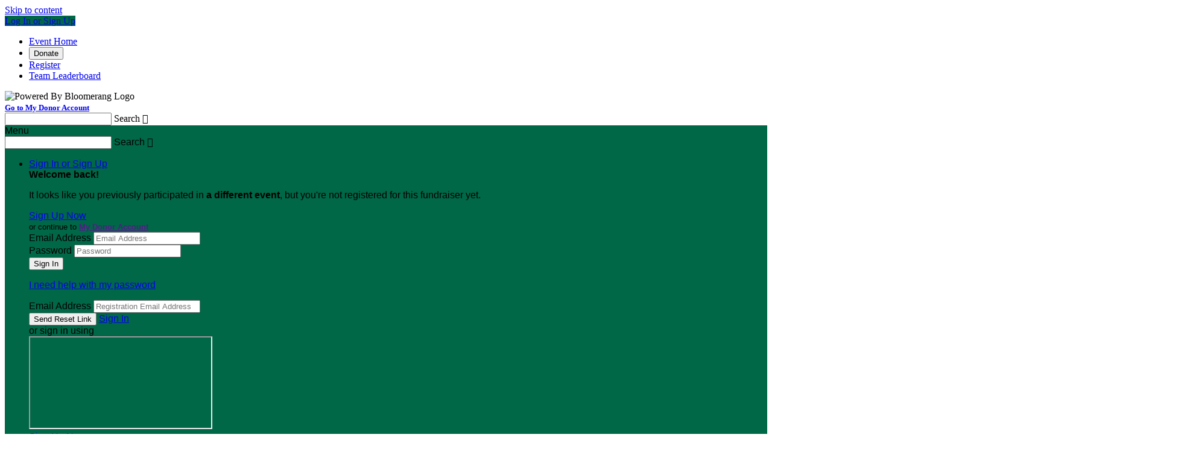

--- FILE ---
content_type: text/html; charset=utf-8
request_url: https://secure.qgiv.com/event/wearelc/account/1497120/
body_size: 25624
content:



<!DOCTYPE html>
<!--[if lt IE 7]> <html class="no-js lt-ie9 lt-ie8 lt-ie7 " lang="en"> <![endif]-->
<!--[if IE 7]>    <html class="no-js lt-ie9 lt-ie8 " lang="en"> <![endif]-->
<!--[if IE 8]>    <html class="no-js lt-ie9 " lang="en"> <![endif]-->
<!--[if gt IE 8]><!--> <html class="no-js page-layout-standard  admin-cms-enabled form-p2p " lang="en"> <!--<![endif]-->
<head>

    <title>Support Lansdale Catholic Students</title>
                    




        
            <link rel="icon" type="image/png" href="/favicon.ico">
    

    <meta http-equiv="Content-Type" content="text/html; charset=UTF-8" />
    <meta name="viewport" content="width=device-width, initial-scale=1" />
                    

<meta property="og:title" content="Support Lansdale Catholic Students" />
<meta property="og:url" content="https://secure.qgiv.com/event/wearelc/account/1497120/" />
<meta property="og:site_name" content="Support Lansdale Catholic Students" />
<meta property="og:description" content="" />
<meta property="og:type" content="website" />
        <meta name="google-signin-client_id" content="265722236664-j5ab57dhc8qva6q6aqnrslni5o0n1vo4.apps.googleusercontent.com">
        <link rel="stylesheet" type="text/css" href="/resources/hobnob/css/application.css?v4.8.7" />
    <link rel="stylesheet" type="text/css" href="/resources/hobnob/themes/default/theme.css?v4.8.7" />

    
    <script src="/resources/dist/scripts/vendor/modernizr.min.js"></script>
    <script>var QGIV = {};</script>
    <script>var Widgets = {};</script>

            <script src="/resources/dist/scripts/vendor/jquery-3.6.0.min.js"></script>
        <script src="/resources/dist/scripts/vendor/jquery-migrate-3.3.1.min.js"></script>
    
    
    <script src="https://apis.google.com/js/platform.js" async defer></script>

    <style id="cms-theme-styles" type="text/css">
                    @import url('/resources/core/fonts/fonts.css');
                .landing-page-container .html-widget .content a { color: #006747; }
                    @import url('/resources/core/fonts/fonts.css');.page-container{background-position:center center;}.page-container{background-repeat:repeat-y;}.page-container{background-color:#e6ebee;}.ui-primary-color{background-color:#006747;}.ui-text-primary-color{color:#006747;}.ui-border-primary-color{border-color:#006747;}.user-html-content a{color:#006747;}.page-container{font-family:"Proxima Nova", "Open Sans", "Gill Sans MT", "Gill Sans", Corbel,Arial, sans-serif;}.qgiv-widget-container{font-family:"Proxima Nova", "Open Sans", "Gill Sans MT", "Gill Sans", Corbel,Arial, sans-serif;}
    
                    .ui-primary-color-lighten-5{ background-color: #008159; }
        .ui-primary-color-darken-5{ background-color: #004e35; }
                .ui-primary-color-lighten-10{ background-color: #009a6a; }
        .ui-primary-color-darken-10{ background-color: #003424; }
                .ui-primary-color-lighten-15{ background-color: #00b47c; }
        .ui-primary-color-darken-15{ background-color: #001b12; }
                .ui-primary-color-lighten-20{ background-color: #00cd8d; }
        .ui-primary-color-darken-20{ background-color: #000101; }
            
    
        </style>
<style id="cms-preview-theme-styles" type="text/css">
</style>

    
    
    
            <script>(function(w, d, s, id){var js, fjs = d.getElementsByTagName(s)[0];if (d.getElementById(id)) return;js = d.createElement(s); js.id = id;js.src = "https://secure.qgiv.com/resources/core/js/embed.js";fjs.parentNode.insertBefore(js, fjs);})(window, document, 'script', 'qgiv-embedjs');</script>    </head>

<body>
    <!--[if lte IE 8]>
        <div class="ui-message ie-support-message highlight">
            We offer limited support for this version of Internet Explorer. For the best experience, please consider upgrading to the latest version of <a href="http://windows.microsoft.com/ie" target="_blank">Internet Explorer</a>, <a href="http://chrome.google.com" target="_blank">Google Chrome</a>, or <a href="http://www.mozilla.org/en-US/firefox/new/" target="_blank">Mozilla Firefox</a>.
        </div>
    <![endif]-->

    <!--Skip Nav-->
    <a href="#content" class="skip-nav">Skip to content</a>

    <input type="hidden" value="wFrMiSPbxmeL" name="csrfToken" id="csrfToken" />

    <nav class="mobile-navigation-container">
                                    <a class="nav-item-link ui-primary-color" href="/event/wearelc/login/">Log In or Sign Up</a>
                    
        <div class="mobile-navigation no-margin-top">
                <ul class="navigation">
                <li class="nav-item">
                        <a class="nav-item-link" href="/event/wearelc/" >
                Event Home
            </a>
                    </li>
                <li class="nav-item">
            
                 
                <button
                    class="nav-item-link nav-item-link--button qgiv-load-modal"
                    data-event-url="https://secure.qgiv.com/api/v1/donationform/wearelc/donate/registration/1497120/?"
                    data-event-name="Spring Peer-to-Peer Fundraiser Donation Form"
                    data-standard-donation-form="1"
                >
                    Donate
                </button>
                    </li>
                <li class="nav-item">
                        <a class="nav-item-link" href="/event/wearelc/register/" >
                Register
            </a>
                    </li>
                <li class="nav-item">
                        <a class="nav-item-link" href="/event/wearelc/team_leaderboard/" >
                Team Leaderboard
            </a>
                    </li>
            </ul>
                        <div class="text-center margin-top-2x text-white">
                <div class="powered-by-Qgiv-logo  text-center padding-1x no-padding-bottom">
                    <img alt="Powered By Bloomerang Logo " src="https://secure.qgiv.com/resources/core/images/logo-powered-by-bloomerang-white.svg" height="22">
                </div>
                                    <strong><small><a class="nav-item-link underline" href="/account//me/?org=448948&formId=1002100" >Go to My Donor Account</a></small></strong>
                            </div>
                    </div>
    </nav>

    <div class="mobile-search-container js-mobile-search-container">
        
    
<div class="global-search-container search-field-container field-container label-is-placeholder">
    <form id="global-search-form" role="search" action="#">
        <input class="search-field form-field global-search-field js-global-search-field" id="mobile-global-search-field" type="text" />
        <label class="field-label js-event-search-label" for="mobile-global-search-field">Search</label>
        <span class="search-button">
            <span class="ui-icon">&#xe7c7;</span>
        </span>
    </form>
</div>
<div class="js-global-search-results-container global-search-results-container quick-search scrollable ">
    <div class="grid js-global-search-results-content" id="mobile-search-results-container"></div>
</div>    </div>

    
    <section class="page-container ">
                            
<header class="global-bar ui-primary-color ">
    <div class="container">

        <span class="mobile-menu-button" data-icon="&#xe7d0;">Menu</span>

                    
    
<div class="global-search-container search-field-container field-container label-is-placeholder">
    <form id="global-search-form" role="search" action="#">
        <input class="search-field form-field global-search-field js-global-search-field" id="desktop-global-search-field" type="text" />
        <label class="field-label js-event-search-label" for="desktop-global-search-field">Search</label>
        <span class="search-button">
            <span class="ui-icon">&#xe7c7;</span>
        </span>
    </form>
</div>
<div class="js-global-search-results-container global-search-results-container quick-search scrollable ">
    <div class="grid js-global-search-results-content" id="desktop-search-results-container"></div>
</div>        
        <ul class="navigation horizontal social-links">
                                                        </ul>

        <nav class="account-navigation">
            <ul class="navigation horizontal">
                
                
                                    <li class="nav-item login-container">
                        
                            <a class="nav-item-label" data-icon-after="&#xe7d7;" href="/event/wearelc/login/">Sign In or Sign Up</a>
                            <div class="nav-sub-menu anchor-right dropdown-container login-dropdown-container">
                                                                     <div class="js-wrong-event-message hide-content padding-2x text-center flex gap-half flex-direction-column justify-content-center align-items-center" >
    <div>
        <strong>Welcome back<span id="js-wrong-event-message-fname"></span>!</strong>
    </div>

    <p>It looks like you previously participated in <strong id="js-wrong-event-message-previous-event">a different event</strong>, but you're not registered for this fundraiser yet.</p>

    <a class="ui-button ui-secondary-color register-button" href="/event/wearelc/register/" target="_blank">Sign Up Now</a>

            <div>
            <small>
                or continue to <strong><a class="my-qgiv-account-link" href="" target="_blank">My Donor Account</a></strong>
            </small>
        </div>
    </div>                                                                <div class="js-nav-sign-in-section">
                                    
<div class="login-form-container">
    <form class="login-form">
                <div class="field-container">
            <label class="field-label" for="login-email">Email Address</label>
            <input class="form-field login-email" id="login-email" type="text" value="" placeholder="Email Address" autocapitalize="off" />
        </div>
        <div class="field-container">
            <label class="field-label" for="login-password">Password</label>
            <input class="form-field login-password" id="login-password" type="password" value="" placeholder="Password" />
        </div>
                            <div class="form-actions form-actions-login">
                <input class="ui-button ui-secondary-color login-button" type="submit" value="Sign In" />
                <div class="form-actions-login-content-container">
                    <div class="form-actions-login-content">
                        <div class="form-actions-login-text">
                            <a class="form-action-link login-reset-toggle" href="#">
                                <p class="no-margin-top no-margin-bottom">I need help with my password</p>
                            </a>
                        </div>
                    </div>
                </div>
            </div>
        
        <input type="hidden" value="wFrMiSPbxmeL" name="csrfToken" id="csrfToken" />
    </form>

    <form class="forgot-password-form hide-content">
                                            <div class="field-container">
                <label class="field-label" for="login-email">Email Address</label>
                <input class="form-field login-email" name="email" id="login-email" type="text" value="" placeholder="Registration Email Address"/>
            </div>
            <div class="form-actions">
                <input class="ui-button ui-secondary-color resend-password-email" type="submit" value="Send Reset Link"/>
                <a class="form-action-link login-reset-toggle" href="#">Sign In</a>
            </div>
            </form>
</div>                                    <div class="divider">
                                        <span class="divider-content">or sign in using</span>
                                    </div>
                                    <div class="social-login-container text-center margin-bottom-1x padding-1x">
                                        <iframe class="qgiv-social-authentication" src="https://secure.qgiv.com/account/social-auth/"></iframe>
                                    </div>
                                    <a class="ui-application-primary-color create-account-button" href="/event/wearelc/register/ ">Sign Up Now</a>
                                </div>
                            </div>
                                            </li>
                
                            </ul>
        </nav>
                    <span class="mobile-search-button ui-icon" data-search-icon="&#xe67f;" data-close-icon="&#xe6fd;">&#xe67f;</span>
            </div>
    <input type="hidden" id="form-template" value="10" />
    <input type="hidden" id="donation-form-type" value="1" />
</header>        
        <section class="view-container container">
                            <nav class="main-navigation" role="navigation">
                        <ul class="navigation">
                <li class="nav-item">
                        <a class="nav-item-link" href="/event/wearelc/" >
                Event Home
            </a>
                    </li>
                <li class="nav-item">
            
                 
                <button
                    class="nav-item-link nav-item-link--button qgiv-load-modal"
                    data-event-url="https://secure.qgiv.com/api/v1/donationform/wearelc/donate/registration/1497120/?"
                    data-event-name="Spring Peer-to-Peer Fundraiser Donation Form"
                    data-standard-donation-form="1"
                >
                    Donate
                </button>
                    </li>
                <li class="nav-item">
                        <a class="nav-item-link" href="/event/wearelc/register/" >
                Register
            </a>
                    </li>
                <li class="nav-item">
                        <a class="nav-item-link" href="/event/wearelc/team_leaderboard/" >
                Team Leaderboard
            </a>
                    </li>
            </ul>
                </nav>
                        <section class="event-container">
                                                                    
            <div class="event-header anchor-container" role="banner">
            <div class="header-image-container ">
                                    <img class="header-image" src="https://5c31dfdf253a2863a1f1-3b84271a422e2b27cb5880647060395e.ssl.cf1.rackcdn.com/crusaders_with_us_tradition_starts_with_qgiv_headder_png-1681860457_large" alt="Support Lansdale Catholic Students" />
                            </div>
                            <div class="event-header-info anchor-bottom">
                    <div class="avatar-container">
                        <a class="avatar ui-border-primary-color " href="/event/wearelc/account/1497120/" title="Fundraising Page: Eddie Garcia">
                        

            <img class="support-svg" src="https://5c31dfdf253a2863a1f1-3b84271a422e2b27cb5880647060395e.ssl.cf1.rackcdn.com/green_w_white_and_gold_jpg-1677005260_large" alt="Fundraising Page: Eddie Garcia" />
    </a>                            <a class="avatar ui-border-primary-color sub-avatar" href="/event/wearelc/team/924681/" title="Team Page: Mark Fusca &amp; Matt Schmidt (Turf Green)">
                        

            <img class="support-svg" src="https://5c31dfdf253a2863a1f1-3b84271a422e2b27cb5880647060395e.ssl.cf1.rackcdn.com/green_w_gold_and_green_png-1681835771_large" alt="Team Page: Mark Fusca &amp; Matt Schmidt (Turf Green)" />
    </a>                            <a class="avatar ui-border-primary-color sub-avatar" href="/event/wearelc/" title="Event Home: Support Lansdale Catholic Students">
                        

            <img class="support-svg" src="https://5c31dfdf253a2863a1f1-3b84271a422e2b27cb5880647060395e.ssl.cf1.rackcdn.com/mask_qgiv_png-1681864094_large" alt="Event Home: Support Lansdale Catholic Students" />
    </a>            </div>
<div class="event-title-container">
            <p class="event-meta">
            <a href="/event/wearelc/">Support Lansdale Catholic Students</a>
                            &nbsp; &#9675; &nbsp;
                <a href="/event/wearelc/team/924681/">Mark Fusca &amp; Matt Schmidt (Turf Green)</a>
                                </p>
        <h1 class="title">
                                        Eddie Garcia
                    </h1>
    
                        <p class="event-meta">
                            May 23, 2023 12:00am - 10:30am
                    </p>
    </div>                </div>
                    </div>
                                        
                <div class="event-body" role="main" id="content">
                        <div class="event-content">
                                        <div class="grid" id="">
                                                    <div class="grid-unit eight-twelfths tablet-two-thirds large-column" id="">
                                    
    
                                                    <div class="widget no-border " data-id="5250230">
                <div class="widget-wrapper">
    <div class="page-title-widget  text-left">
                    <h1 class="widget-title heading-alpha ui-text-primary-color ">
            My Personal Fundraising Page
            </h1>
                        </div>
</div>
    </div>
                        
                                            
    
                                                    <div class="widget " data-id="5250231">
                            <div class="social-share-widget ">
                            
                
                
                <div class="social-share-buttons">
                                                                                                        <a class="ui-button bg-facebook social-share-button social-share-facebook social-sharing-popup" href="https://www.facebook.com/sharer/sharer.php?u=https%3A%2F%2Fsecure.qgiv.com%2Fevent%2Fwearelc%2Faccount%2F1497120%2F" target="_blank" data-icon="&#xe7ea;">
                                    <span class="ui-button-label">Share on Facebook</span>
                                </a>
                                                                                        <a class="ui-button ui-icon--x-twitter bg-twitter social-share-button social-share-twitter social-sharing-popup" href="https://twitter.com/intent/tweet?url=https%3A%2F%2Fsecure.qgiv.com%2Fevent%2Fwearelc%2Faccount%2F1497120%2F&amp;text=Support%20Lansdale%20Catholic%20Students&amp;hashtags=" target="_blank">
                                     <span class="ui-button-label">Share on X</span>
                                </a>
                                                                                        </div>
                    </div>
        </div>
                        
                <script>
            Widgets[1] = Widgets[1] || {};
            if ( typeof Widgets[1].scripts == 'undefined') Widgets[1].scripts = [];
            if ( typeof Widgets[1].callbacks == 'undefined') Widgets[1].callbacks = [];
                
        </script>
                    </div>
                                                                <div class="grid-unit four-twelfths  tablet-one-third small-column" id="">
                                    
    
                                                    <div class="widget " data-id="5250232">
                    
            <div class="widget-embed-settings">
                <a class="ui-icon embed-icon trigger-embed-settings" data-tooltip="Embed This Widget" data-tooltip-position="left" href="#qgiv-embed-5250232">&#xe75b;</a>
                <div class="embed-settings">
                    <div class="grid">
                        <div class="grid-unit six-twelfths tablet-one-half field-container">
                            <label class="field-label" for="embed-width-5250232">Width: (in pixels)</label>
                            <input class="form-field embed-width" type="text" id="embed-width-5250232" value="" />
                        </div>
                        <div class="grid-unit six-twelfths tablet-one-half field-container">
                            <label class="field-label" for="embed-height-5250232">Height: (in pixels)</label>
                            <input class="form-field embed-height" type="text" id="embed-height-5250232" value="" />
                        </div>
                    </div>
                    <label class="field-label" for="embed-code-snippet-5250232">Place the following code wherever you would like it to appear on your page:</label>
                    <textarea class="basic-code-editor embed-code-snippet select-on-focus" readonly data-code="&lt;iframe class=&quot;qgiv-embed&quot; id=&quot;qgiv-embed-5250232&quot; src=&quot;https://secure.qgiv.com/event/wearelc/widget/5250232/?etype=registration&amp;amp;entity=1497120&quot; frameborder=&quot;0&quot; allowtransparency=&quot;true&quot; scrolling=&quot;no&quot;&gt;&lt;/iframe&gt;" id="embed-code-snippet-5250232">&lt;iframe class=&quot;qgiv-embed&quot; id=&quot;qgiv-embed-5250232&quot; src=&quot;https://secure.qgiv.com/event/wearelc/widget/5250232/?etype=registration&amp;amp;entity=1497120&quot; frameborder=&quot;0&quot; allowtransparency=&quot;true&quot; scrolling=&quot;no&quot;&gt;&lt;/iframe&gt;</textarea>
                                    </div>
            </div>
                    <div class="widget-wrapper">
        <div class="thermometer-widget thermometer-container  vertical-thermometer-widget ">
            
                        
            <div class="thermometer-content">
                                    <div class="thermometer-graphic with-stats">
                        <div class="svg-container js-thermometer-graphic" id="thermometer-5250232" data-layout="vertical"></div>
                    </div>
                                <div class="thermometer-stats fade-out-content">
                                            <div class="thermometer-stat current-stat ">
                            <h3 class="thermometer-stat-value achievement-amount"><span class="js-thermometer-stat-value thermometer-stat-value--color ui-text-primary-color">
                                                                    $25.00
                                                                </span></h3>
                            <h4 class="supporting-text">achieved</h4>
                        </div>
                                                                <div class="thermometer-stat goal-stat ">
                            <h3 class="thermometer-stat-value ui-application-text-color goal-amount"><span class="js-thermometer-stat-value">
                                                                    $225.00</span></h3>
                                                            <h4 class="supporting-text">goal</h4>
                        </div>
                                                                <div class="thermometer-stat percentage-stat ">
                            <h3 class="thermometer-stat-value percentage-amount"><span class="js-thermometer-stat-value thermometer-stat-value--color ui-text-primary-color"></span></h3>
                            <h4 class="supporting-text">of your goal reached</h4>
                        </div>
                                    </div>
            </div>

            
                                                                    <div class="thermometer-countdown" data-event-date="May 23, 2023 01:00:00 EDT">
                    <div class="counter grid no-spacing">
                        <div class="grid-unit three-twelfths tablet-one-quarter mobile-one-quarter">
                            <h3 class="goal-counter counter-days">0</h3>
                            <h4 class="supporting-text">days</h4>
                        </div>
                        <div class="grid-unit three-twelfths tablet-one-quarter mobile-one-quarter">
                            <h3 class="goal-counter counter-hours">0</h3>
                            <h4 class="supporting-text">hours</h4>
                        </div>
                        <div class="grid-unit three-twelfths tablet-one-quarter mobile-one-quarter">
                            <h3 class="goal-counter counter-minutes">0</h3>
                            <h4 class="supporting-text">mins</h4>
                        </div>
                        <div class="grid-unit three-twelfths tablet-one-quarter mobile-one-quarter">
                            <h3 class="goal-counter counter-seconds">0</h3>
                            <h4 class="supporting-text">secs</h4>
                        </div>
                    </div>
                </div>
                                                    <div class="thermometer-buttons">
                                                                        
                            <button
                                class="ui-button thermometer-button thermometer-donation-button js-prevent-redirect qgiv-load-modal ui-primary-color"
                                data-event-url="https://secure.qgiv.com/api/v1/donationform/wearelc/donate/registration/1497120/?"
                                data-event-name="Spring Peer-to-Peer Fundraiser Donation Form"
                                data-standard-donation-form="1"
                                >
                                    Donate Now
                                </button>
                                                                                    
                                                                                                                                                                                                                                                                                                    
                            <a class="ui-button thermometer-button thermometer-register-button
                                    secondary ui-text-primary-color
                                    
                                    appearance-disabled ui-disabled"
                            href="#"
                                                        >
                                                                    This team is full.
                                                            </a>

                                                                                        </div>
                    </div>
    </div>
    </div>
                        
                <script>
            Widgets[64] = Widgets[64] || {};
            if ( typeof Widgets[64].scripts == 'undefined') Widgets[64].scripts = [];
            if ( typeof Widgets[64].callbacks == 'undefined') Widgets[64].callbacks = [];
                                Widgets[64].scripts.push(
        {'id' : 'fitty', 'path' : '/resources/dist/scripts/vendor/fitty.min.js'},
        {'id' : 'raphael', 'path' : '/resources/dist/scripts/vendor/raphael.min.js'},
                {'id' : 'thermometer', 'path' : '/resources/dist/scripts/core/plugin.thermometer.min.js'}
    );
    Widgets[64].callbacks.push(function(){
        if ( window.jQuery && $.fn.thermometer ){
            var goalValue = '225.00';
            var thermometer = $('#thermometer-5250232').thermometer({
                goal : parseFloat(goalValue.replace(/,/g, '')),
                goaltype : 'default',
                achieved : 25.00,
                fill : '#006747',
                achievedFill : '#00b47c',
                textfill : true,
                entity : '1497120',
                entityType : '10',
                formID : '1002100',
                goalID : '',
                aggregatedForms : '',
                aggregatedItems: '',
                aggregatedThermType: '',
                disableUpdates: false
            });

            
            UI.initColorpicker();

                    }
    });

        </script>
                    </div>
                            </div>
            <div class="content-layout-divider"></div>            <div class="grid" id="">
                                                    <div class="grid-unit six-twelfths tablet-six-twelfths large-column" id="">
                                    
    
                                                    <div class="widget " data-id="5250233">
                <div class="supporters-widget">
        <h3 class="heading-gamma widget-title ui-text-primary-color">My Supporters</h3>
    
    <div class="supporters-widget-content">
        <ul class="ui-tabs js-tabs pill-tabs no-margin padding-top-1x padding-bottom-1x" data-content-toggle-container="#user-list-container-5250233">
            <li class="js-tab active-tab"><a class="js-tab-link" href="#most-recent-5250233">Most Recent</a></li>
            <li class="js-tab"><a class="js-tab-link" href="#top-donors-5250233">Top Donors</a></li>
        </ul>

        <div class="tab-container no-padding" id="user-list-container-5250233">
            <div class="toggle-content fade-in-content activity-list-container recent-donors has-overflow" id="most-recent-5250233">
                            <ul class="activity-list user-list  js-donor-list" data-type="recent_donors">
                                                <li class="user js-user activity-item" data-date="2023-04-25 23:12:12" data-name="Garcia Pro Services " data-amount="25">
                <span class="user-link ui-media cf">
                                <span class="media-body">
                <span class="user-details">
                    <span class="user-name heading-epsilon">
                        Garcia Pro Services 
                                            </span>

                    
                    
                                            <span class="user-meta">April 2023</span>
                                    </span>
                                    <span class="user-amount-raised ui-text-success-color">$25.00</span>
                            </span>
                </span>
            </li>


                    
                    <li class="last-timeline-item js-last-activity-item">
                        <button class="ui-button tertiary js-get-donor-items hide-content">View More Recent Supporters</button>
                    </li>
                </ul>
                        </div>
            <div class="toggle-content activity-list-container top-donors has-overflow hide-content" id="top-donors-5250233">
                            <ul class="activity-list user-list  js-donor-list" data-type="top_donors">
                                                <li class="user js-user activity-item" data-date="2023-04-25 23:12:12" data-name="Garcia Pro Services " data-amount="25">
                <span class="user-link ui-media cf">
                                <span class="media-body">
                <span class="user-details">
                    <span class="user-name heading-epsilon">
                        Garcia Pro Services 
                                            </span>

                    
                    
                                            <span class="user-meta">April 2023</span>
                                    </span>
                                    <span class="user-amount-raised ui-text-success-color">$25.00</span>
                            </span>
                </span>
            </li>


                    
                    <li class="last-timeline-item js-last-activity-item">
                        <button class="ui-button tertiary js-get-donor-items hide-content">View More Top Donors</button>
                    </li>
                </ul>
                        </div>
        </div>
    </div>

    </div>
    </div>
                        
                <script>
            Widgets[72] = Widgets[72] || {};
            if ( typeof Widgets[72].scripts == 'undefined') Widgets[72].scripts = [];
            if ( typeof Widgets[72].callbacks == 'undefined') Widgets[72].callbacks = [];
                Widgets[72].callbacks.push(function(){
        if (window.jQuery){
            $(document).ready(function(){
                let itemHeight = 0;
                let displayHeight = 0;
                // init on page load
                updateContainerHeight('#most-recent-5250233');

                // update the max-height of the tab content to be the number of items set in the widget settings
                function updateContainerHeight (containerID) {
                    const $container = $(containerID);
                    const displayNumber = 5;
                    const displayItems = $container.find('.js-user').slice(0, displayNumber);

                    // Set height of each item according to height of first item in list
                    if (displayItems.length > 0) {
                        const firstItem = displayItems[0];
                        const stats = firstItem.getBoundingClientRect();
                        if (itemHeight === 0 && stats.height > 0) {
                            itemHeight = stats.height;
                        }
                    }

                    // loop through the number of display items and calculate the total height for container
                    for ( var i=0; i<displayItems.length; i++ ) {
                        displayHeight += itemHeight;
                    }

                    // add height of View More button (with true argument, to add margin)
                    // NOTE: The '+1" below is a temporary fix for an issue where the bottom border of the widget
                    // jumps up shortly after page load and cuts off the bottom of the 'View More' button.
                    displayHeight += ($('.js-get-donor-items').outerHeight(true) + 1);

                    // add the container padding before setting the new max-height
                    displayHeight = displayHeight + parseInt($container.css('padding-top')) + 'px';
                    $container.css('max-height', displayHeight);
                    // remove the inline style from the hidden toggle-content so it can hide properly
                    $container.siblings('.toggle-content').css('max-height','');
                }

                // update the inline max-height styles when tabs are clicked
                $('[data-id=5250233] .js-tab-link').on('click', function() {
                    updateContainerHeight($(this).attr('href'));
                });

                // set the limit for TFP/PFPs
                var limit = 5;

                function getDonorData($list) {
                    var donorType = $list.attr('data-type'),
                        $lastItem = $list.find('.activity-item:last'),
                        data = 'entity=1497120&entityType=10&limit=' + limit + '&date=' + $lastItem.attr('data-date') + '&amount=' + $lastItem.attr('data-amount') + '&aggregated_forms=';
                    const $viewMoreButton = $('.js-get-donor-items');
                    $viewMoreButton.prop("disabled", true);

                    // make the ajax call
                    $.fn.qpost({
                        url : url(donorType, [$('#form-id').val()]),
                        data : data,
                        success : function(data){
                            if ( data ) {
                                // insert response into the DOM
                                if ( typeof data.html !== 'undefined' && data.html !== null && data.count > 0 ) {
                                    if ( data.count > 0 ) $list.find('.js-last-activity-item').before(data.html);
                                    // hide more button if there are no more to show
                                    if ( data.count < limit ) $list.find('.js-last-activity-item').addClass('hide-content');
                                } else {
                                    $list.find('.js-last-activity-item').addClass('hide-content');
                                }
                            }
                            $viewMoreButton.prop("disabled", false);
                        }
                    });

                }

                $('.js-get-donor-items').on('click', function(e){
                    e.preventDefault();
                    getDonorData( $(this).closest('.js-donor-list') );
                });
            });
        }
    });
 
        </script>
                    </div>
                                                                <div class="grid-unit six-twelfths tablet-six-twelfths large-column" id="">
                                    
            
                                
            
                                        
                                                            
                                                    <div class="widget " data-id="5250234">
                    <div class="supporters-widget team-list-widget">
        <div class="widget-header">
                        <h3 class="heading-gamma widget-title ui-text-primary-color">My Teammates</h3>
                        <div class="widget-tools">
                <div class="pagination-dropdown decrease-font-size">
                    <label for="#widget-sort-5250234">Sort:</label>
                    <select class="ui-select js-sort-team-members" id="widget-sort-5250234" data-container=".widget" data-limit="5">
                        <option value="amount" data-sort="desc">Amount Raised &#8681;</option>
                        <option value="amount" data-sort="asc">Amount Raised &#8679;</option>
                        <option value="name" data-sort="desc">Name &#8681;</option>
                        <option value="name" data-sort="asc">Name &#8679;</option>
                    </select>
                </div>
            </div>
        </div>

        <div class="team-list js-widget-team-list">
            <ul class="user-list ">
                    
                                                                                                                                                                    
            <li class="user cf js-user" data-name="Ella Huber" data-amount="282.50">
                                            <a class="user-link ui-media" href="/event/wearelc/account/1498626/">
                                                        <span class="media-image user-avatar-container">
                                
            <img class="user-avatar-image " src="https://5c31dfdf253a2863a1f1-3b84271a422e2b27cb5880647060395e.ssl.cf1.rackcdn.com/green_w_white_and_gold_jpg-1677005260_large" alt="Ella Huber" />
                        </span>
                                        <span class="media-body">
                        <span class="user-details">
                            <span class="user-name heading-epsilon">
                                Ella Huber
                                                            </span>
                                                        <span class="user-amount-raised ui-text-success-color">$282.50</span>
                            
                            
                            
                                                    </span>
                    </span>
                                </a>
                            </li>
                                                                                                                                                                                                                        
            <li class="user cf js-user" data-name="Michael Lagrutta" data-amount="262.50">
                                            <a class="user-link ui-media" href="/event/wearelc/account/1505068/">
                                                        <span class="media-image user-avatar-container">
                                
            <img class="user-avatar-image " src="https://5c31dfdf253a2863a1f1-3b84271a422e2b27cb5880647060395e.ssl.cf1.rackcdn.com/green_w_white_and_gold_jpg-1677005260_large" alt="Michael Lagrutta" />
                        </span>
                                        <span class="media-body">
                        <span class="user-details">
                            <span class="user-name heading-epsilon">
                                Michael Lagrutta
                                                            </span>
                                                        <span class="user-amount-raised ui-text-success-color">$262.50</span>
                            
                            
                            
                                                    </span>
                    </span>
                                </a>
                            </li>
                                                                                                                                                                                                                        
            <li class="user cf js-user" data-name="Matt Schmidt" data-amount="230.00">
                                            <a class="user-link ui-media" href="/event/wearelc/account/1495906/">
                                                        <span class="media-image user-avatar-container">
                                
            <img class="user-avatar-image " src="https://5c31dfdf253a2863a1f1-3b84271a422e2b27cb5880647060395e.ssl.cf1.rackcdn.com/green_w_white_and_gold_jpg-1677005260_large" alt="Matt Schmidt" />
                        </span>
                                        <span class="media-body">
                        <span class="user-details">
                            <span class="user-name heading-epsilon">
                                Matt Schmidt
                                                                    <span class="field-secondary-label">Team Captain</span>
                                                            </span>
                                                        <span class="user-amount-raised ui-text-success-color">$230.00</span>
                            
                            
                            
                                                    </span>
                    </span>
                                </a>
                            </li>
                                                                                                                                                                                                                        
            <li class="user cf js-user" data-name="Christina Williamson" data-amount="101.25">
                                            <a class="user-link ui-media" href="/event/wearelc/account/1497147/">
                                                        <span class="media-image user-avatar-container">
                                
            <img class="user-avatar-image " src="https://5c31dfdf253a2863a1f1-3b84271a422e2b27cb5880647060395e.ssl.cf1.rackcdn.com/green_w_white_and_gold_jpg-1677005260_large" alt="Christina Williamson" />
                        </span>
                                        <span class="media-body">
                        <span class="user-details">
                            <span class="user-name heading-epsilon">
                                Christina Williamson
                                                            </span>
                                                        <span class="user-amount-raised ui-text-success-color">$101.25</span>
                            
                            
                            
                                                    </span>
                    </span>
                                </a>
                            </li>
                                                                                                                                                                                                                        
            <li class="user cf js-user" data-name="Mark Fusca" data-amount="100.00">
                                            <a class="user-link ui-media" href="/event/wearelc/account/1495894/">
                                                        <span class="media-image user-avatar-container">
                                
            <img class="user-avatar-image " src="https://5c31dfdf253a2863a1f1-3b84271a422e2b27cb5880647060395e.ssl.cf1.rackcdn.com/green_w_white_and_gold_jpg-1677005260_large" alt="Mark Fusca" />
                        </span>
                                        <span class="media-body">
                        <span class="user-details">
                            <span class="user-name heading-epsilon">
                                Mark Fusca
                                                                    <span class="field-secondary-label">Team Captain</span>
                                                            </span>
                                                        <span class="user-amount-raised ui-text-success-color">$100.00</span>
                            
                            
                            
                                                    </span>
                    </span>
                                </a>
                            </li>
                                                                                                                                                                                                                        
            <li class="user cf hide-content js-user" data-name="Kevin Wisniewski" data-amount="100.00">
                                            <a class="user-link ui-media" href="/event/wearelc/account/1511576/">
                                                        <span class="media-image user-avatar-container">
                                
            <img class="user-avatar-image " src="https://5c31dfdf253a2863a1f1-3b84271a422e2b27cb5880647060395e.ssl.cf1.rackcdn.com/green_w_white_and_gold_jpg-1677005260_large" alt="Kevin Wisniewski" />
                        </span>
                                        <span class="media-body">
                        <span class="user-details">
                            <span class="user-name heading-epsilon">
                                Kevin Wisniewski
                                                            </span>
                                                        <span class="user-amount-raised ui-text-success-color">$100.00</span>
                            
                            
                            
                                                    </span>
                    </span>
                                </a>
                            </li>
                                                                                                                                                                                                                        
            <li class="user cf hide-content js-user" data-name="bri evanik" data-amount="52.50">
                                            <a class="user-link ui-media" href="/event/wearelc/account/1496708/">
                                                        <span class="media-image user-avatar-container">
                                
            <img class="user-avatar-image " src="https://5c31dfdf253a2863a1f1-3b84271a422e2b27cb5880647060395e.ssl.cf1.rackcdn.com/green_w_white_and_gold_jpg-1677005260_large" alt="bri evanik" />
                        </span>
                                        <span class="media-body">
                        <span class="user-details">
                            <span class="user-name heading-epsilon">
                                bri evanik
                                                            </span>
                                                        <span class="user-amount-raised ui-text-success-color">$52.50</span>
                            
                            
                            
                                                    </span>
                    </span>
                                </a>
                            </li>
                                                                                                                                                                                                                        
            <li class="user cf hide-content js-user" data-name="Danny Menta" data-amount="50.00">
                                            <a class="user-link ui-media" href="/event/wearelc/account/1497313/">
                                                        <span class="media-image user-avatar-container">
                                
            <img class="user-avatar-image " src="https://5c31dfdf253a2863a1f1-3b84271a422e2b27cb5880647060395e.ssl.cf1.rackcdn.com/green_w_white_and_gold_jpg-1677005260_large" alt="Danny Menta" />
                        </span>
                                        <span class="media-body">
                        <span class="user-details">
                            <span class="user-name heading-epsilon">
                                Danny Menta
                                                            </span>
                                                        <span class="user-amount-raised ui-text-success-color">$50.00</span>
                            
                            
                            
                                                    </span>
                    </span>
                                </a>
                            </li>
                                                                                                                                                                                                                        
            <li class="user cf hide-content js-user" data-name="JiHong Lee" data-amount="50.00">
                                            <a class="user-link ui-media" href="/event/wearelc/account/1506267/">
                                                        <span class="media-image user-avatar-container">
                                
            <img class="user-avatar-image " src="https://0c835a76a9452080d95d-a1d5e70bb42f70938935b74ca69a1af3.ssl.cf1.rackcdn.com/img_4116_jpg-1683033183_large" alt="JiHong Lee" />
                        </span>
                                        <span class="media-body">
                        <span class="user-details">
                            <span class="user-name heading-epsilon">
                                JiHong Lee
                                                            </span>
                                                        <span class="user-amount-raised ui-text-success-color">$50.00</span>
                            
                            
                            
                                                    </span>
                    </span>
                                </a>
                            </li>
                                                                                                                                                                                                                        
            <li class="user cf hide-content js-user" data-name="Eddie Garcia" data-amount="25.00">
                                            <a class="user-link ui-media" href="/event/wearelc/account/1497120/">
                                                        <span class="media-image user-avatar-container">
                                
            <img class="user-avatar-image " src="https://5c31dfdf253a2863a1f1-3b84271a422e2b27cb5880647060395e.ssl.cf1.rackcdn.com/green_w_white_and_gold_jpg-1677005260_large" alt="Eddie Garcia" />
                        </span>
                                        <span class="media-body">
                        <span class="user-details">
                            <span class="user-name heading-epsilon">
                                Eddie Garcia
                                                            </span>
                                                        <span class="user-amount-raised ui-text-success-color">$25.00</span>
                            
                            
                            
                                                    </span>
                    </span>
                                </a>
                            </li>
                                                                                                                                                                                            
            <li class="user cf hide-content js-user" data-name="melissa coakley" data-amount="10.00">
                                            <a class="user-link ui-media" href="/event/wearelc/account/1504304/">
                                                        <span class="media-image user-avatar-container">
                                
            <img class="user-avatar-image " src="https://5c31dfdf253a2863a1f1-3b84271a422e2b27cb5880647060395e.ssl.cf1.rackcdn.com/green_w_white_and_gold_jpg-1677005260_large" alt="melissa coakley" />
                        </span>
                                        <span class="media-body">
                        <span class="user-details">
                            <span class="user-name heading-epsilon">
                                melissa coakley
                                                            </span>
                                                        <span class="user-amount-raised ui-text-success-color">$10.00</span>
                            
                            
                            
                                                    </span>
                    </span>
                                </a>
                            </li>
                                                                                                                                                                                                                        
            <li class="user cf hide-content js-user" data-name="Nick Aboud" data-amount="0.00">
                                            <a class="user-link ui-media" href="/event/wearelc/account/1509050/">
                                                        <span class="media-image user-avatar-container">
                                
            <img class="user-avatar-image " src="https://5c31dfdf253a2863a1f1-3b84271a422e2b27cb5880647060395e.ssl.cf1.rackcdn.com/green_w_white_and_gold_jpg-1677005260_large" alt="Nick Aboud" />
                        </span>
                                        <span class="media-body">
                        <span class="user-details">
                            <span class="user-name heading-epsilon">
                                Nick Aboud
                                                            </span>
                                                        <span class="user-amount-raised ui-text-success-color">$0.00</span>
                            
                            
                            
                                                    </span>
                    </span>
                                </a>
                            </li>
                                                                </ul>        </div>
                <div class="widget-footer">
            <span class="ui-button tertiary trigger-team-list-modal">View All Team Members</span>
        </div>
            </div>
    </div>
                        
                        </div>
                            </div>
            <div class="content-layout-divider"></div>            <div class="grid" id="">
                                                    <div class="grid-unit whole extra-large-column" id="">
                                    
    
                                                    <div class="widget " data-id="5250235">
                    <div class="facebook-comments-widget padding-2x no-padding-top">
        
                    <div class="fb-comments" data-href="https://secure.qgiv.com/event/wearelc/account/1497120/" data-width="100%" data-numposts="5" data-colorscheme="light"></div>
            </div>
    </div>
                        
                <script>
            Widgets[65] = Widgets[65] || {};
            if ( typeof Widgets[65].scripts == 'undefined') Widgets[65].scripts = [];
            if ( typeof Widgets[65].callbacks == 'undefined') Widgets[65].callbacks = [];
                
        </script>
                    </div>
                            </div>
        </div>
                </div>
                                                                
                <div class="event-footer">
                        <div class="event-call-to-action button-group ui-primary-color text-center ">
                                                            
                            
                            <button
                                class="ui-button secondary footer-button donate-now-button qgiv-load-modal"
                                data-event-url="https://secure.qgiv.com/api/v1/donationform/wearelc/donate/registration/1497120/?"
                                data-event-name="Spring Peer-to-Peer Fundraiser Donation Form"
                                data-standard-donation-form="1"
                            >
                                Donate Now
                            </button>
                                                                                        <a class="ui-button secondary footer-button register-button" href="/event/wearelc/register/">Register Now</a>
                                                </div>
                                </div>
                            
                    <footer class="hobnob-footer">
    <a class="display-block margin-bottom-1x" href="https://www.qgiv.com/" target="_blank">
            <div style="height: 32px; display: flex; justify-content: center; align-items: center;">
    <img 
        alt="Powered by Bloomerang" 
        class="width-150-hard" 
        data-default="/resources/core/images/logo-powered-by-bloomerang-gray.svg" 
        src="/resources/core/images/logo-powered-by-bloomerang-gray.svg"
    />
</div>

    </a>
    <a class="link" href="https://www.qgiv.com/privacy-policy" target="_blank">Privacy Policy</a>
            &bull;
                    <a class="flag-content link" href="#flag-content-modal">Flag As Inappropriate</a>
            </footer>                            </section>

        </section>

    </section>
                

    
<script>
    var QGIV = QGIV || {};
    QGIV.managedProfileLength = 0;
    QGIV.showSwitchProfileModal = 0;
</script>


<div class="ui-modal-content switch-managed-modal max-screen-height-90 overflow-auto " id="manage-fundraising-pages-modal" data-id="">
    <span class="close-modal close-modal-icon">&times;</span>
    <div class="ui-modal-message text-center padding-3x">
        <div class="switch-managed-modal__header">
            <h2>Who's fundraising?</h2>
            <p class="switch-managed-modal__header--desc">
                Hi ! You're managing 0 fundraising profiles. Choose a participant to switch to their fundraising dashboard.
            </p>
        </div>

        <div class="grid padding-1x padding-left-1x switch-managed-modal__btn-container ">
                    </div>

        <div class="grid switch-managed-modal__mobile padding-bottom-2x">
                    </div>

        <div class="ui-modal-action">
            <button class="ui-button ui-secondary-color bind-decline">Nevermind</button>
        </div>
    </div>
</div>
    
            <div class="ui-modal-content" id="team-action">
        <div class="ui-modal-message text-center">
            <p><span class="team-action-text"></span> <b class="team-name"></b>?</p>
            <div class="ui-modal-actions">
                <button class="ui-button ui-primary-color bind-accept">Yes, <span class="team-action-text"></span>.</button>
                <button class="ui-button ui-secondary-color bind-decline">Cancel</button>
            </div>
        </div>
    </div>    <div class="ui-modal-content" id="team-list-modal">
    <div class="modal-search-container">
        <div class="search-field-container field-container label-is-placeholder no-margin-bottom">
            <input class="search-field form-field" id="team-search-field" type="text" />
            <label class="field-label" for="team-search-field">Search Team Members</label>
            <span class="search-button">
                <span class="ui-icon">&#xe7c7;</span>
            </span>
        </div>
    </div>
    <div class="search-list-container team-list-container js-team-list">
        <ul class="user-list grid-user-list cf">
                    
                                                                                                                                                                    
            <li class="user cf js-user" data-name="Ella Huber" data-amount="282.50">
                                            <a class="user-link ui-media" href="/event/wearelc/account/1498626/">
                                                        <span class="media-image user-avatar-container">
                                
            <img class="user-avatar-image " src="https://5c31dfdf253a2863a1f1-3b84271a422e2b27cb5880647060395e.ssl.cf1.rackcdn.com/green_w_white_and_gold_jpg-1677005260_large" alt="Ella Huber" />
                        </span>
                                        <span class="media-body">
                        <span class="user-details">
                            <span class="user-name heading-epsilon">
                                Ella Huber
                                                            </span>
                                                        <span class="user-amount-raised ui-text-success-color">$282.50</span>
                            
                            
                            
                                                    </span>
                    </span>
                                </a>
                            </li>
                                                                                                                                                                                                                        
            <li class="user cf js-user" data-name="Michael Lagrutta" data-amount="262.50">
                                            <a class="user-link ui-media" href="/event/wearelc/account/1505068/">
                                                        <span class="media-image user-avatar-container">
                                
            <img class="user-avatar-image " src="https://5c31dfdf253a2863a1f1-3b84271a422e2b27cb5880647060395e.ssl.cf1.rackcdn.com/green_w_white_and_gold_jpg-1677005260_large" alt="Michael Lagrutta" />
                        </span>
                                        <span class="media-body">
                        <span class="user-details">
                            <span class="user-name heading-epsilon">
                                Michael Lagrutta
                                                            </span>
                                                        <span class="user-amount-raised ui-text-success-color">$262.50</span>
                            
                            
                            
                                                    </span>
                    </span>
                                </a>
                            </li>
                                                                                                                                                                                                                        
            <li class="user cf js-user" data-name="Matt Schmidt" data-amount="230.00">
                                            <a class="user-link ui-media" href="/event/wearelc/account/1495906/">
                                                        <span class="media-image user-avatar-container">
                                
            <img class="user-avatar-image " src="https://5c31dfdf253a2863a1f1-3b84271a422e2b27cb5880647060395e.ssl.cf1.rackcdn.com/green_w_white_and_gold_jpg-1677005260_large" alt="Matt Schmidt" />
                        </span>
                                        <span class="media-body">
                        <span class="user-details">
                            <span class="user-name heading-epsilon">
                                Matt Schmidt
                                                                    <span class="field-secondary-label">Team Captain</span>
                                                            </span>
                                                        <span class="user-amount-raised ui-text-success-color">$230.00</span>
                            
                            
                            
                                                    </span>
                    </span>
                                </a>
                            </li>
                                                                                                                                                                                                                        
            <li class="user cf js-user" data-name="Christina Williamson" data-amount="101.25">
                                            <a class="user-link ui-media" href="/event/wearelc/account/1497147/">
                                                        <span class="media-image user-avatar-container">
                                
            <img class="user-avatar-image " src="https://5c31dfdf253a2863a1f1-3b84271a422e2b27cb5880647060395e.ssl.cf1.rackcdn.com/green_w_white_and_gold_jpg-1677005260_large" alt="Christina Williamson" />
                        </span>
                                        <span class="media-body">
                        <span class="user-details">
                            <span class="user-name heading-epsilon">
                                Christina Williamson
                                                            </span>
                                                        <span class="user-amount-raised ui-text-success-color">$101.25</span>
                            
                            
                            
                                                    </span>
                    </span>
                                </a>
                            </li>
                                                                                                                                                                                                                        
            <li class="user cf js-user" data-name="Mark Fusca" data-amount="100.00">
                                            <a class="user-link ui-media" href="/event/wearelc/account/1495894/">
                                                        <span class="media-image user-avatar-container">
                                
            <img class="user-avatar-image " src="https://5c31dfdf253a2863a1f1-3b84271a422e2b27cb5880647060395e.ssl.cf1.rackcdn.com/green_w_white_and_gold_jpg-1677005260_large" alt="Mark Fusca" />
                        </span>
                                        <span class="media-body">
                        <span class="user-details">
                            <span class="user-name heading-epsilon">
                                Mark Fusca
                                                                    <span class="field-secondary-label">Team Captain</span>
                                                            </span>
                                                        <span class="user-amount-raised ui-text-success-color">$100.00</span>
                            
                            
                            
                                                    </span>
                    </span>
                                </a>
                            </li>
                                                                                                                                                                                                                        
            <li class="user cf js-user" data-name="Kevin Wisniewski" data-amount="100.00">
                                            <a class="user-link ui-media" href="/event/wearelc/account/1511576/">
                                                        <span class="media-image user-avatar-container">
                                
            <img class="user-avatar-image " src="https://5c31dfdf253a2863a1f1-3b84271a422e2b27cb5880647060395e.ssl.cf1.rackcdn.com/green_w_white_and_gold_jpg-1677005260_large" alt="Kevin Wisniewski" />
                        </span>
                                        <span class="media-body">
                        <span class="user-details">
                            <span class="user-name heading-epsilon">
                                Kevin Wisniewski
                                                            </span>
                                                        <span class="user-amount-raised ui-text-success-color">$100.00</span>
                            
                            
                            
                                                    </span>
                    </span>
                                </a>
                            </li>
                                                                                                                                                                                                                        
            <li class="user cf js-user" data-name="bri evanik" data-amount="52.50">
                                            <a class="user-link ui-media" href="/event/wearelc/account/1496708/">
                                                        <span class="media-image user-avatar-container">
                                
            <img class="user-avatar-image " src="https://5c31dfdf253a2863a1f1-3b84271a422e2b27cb5880647060395e.ssl.cf1.rackcdn.com/green_w_white_and_gold_jpg-1677005260_large" alt="bri evanik" />
                        </span>
                                        <span class="media-body">
                        <span class="user-details">
                            <span class="user-name heading-epsilon">
                                bri evanik
                                                            </span>
                                                        <span class="user-amount-raised ui-text-success-color">$52.50</span>
                            
                            
                            
                                                    </span>
                    </span>
                                </a>
                            </li>
                                                                                                                                                                                                                        
            <li class="user cf js-user" data-name="Danny Menta" data-amount="50.00">
                                            <a class="user-link ui-media" href="/event/wearelc/account/1497313/">
                                                        <span class="media-image user-avatar-container">
                                
            <img class="user-avatar-image " src="https://5c31dfdf253a2863a1f1-3b84271a422e2b27cb5880647060395e.ssl.cf1.rackcdn.com/green_w_white_and_gold_jpg-1677005260_large" alt="Danny Menta" />
                        </span>
                                        <span class="media-body">
                        <span class="user-details">
                            <span class="user-name heading-epsilon">
                                Danny Menta
                                                            </span>
                                                        <span class="user-amount-raised ui-text-success-color">$50.00</span>
                            
                            
                            
                                                    </span>
                    </span>
                                </a>
                            </li>
                                                                                                                                                                                                                        
            <li class="user cf js-user" data-name="JiHong Lee" data-amount="50.00">
                                            <a class="user-link ui-media" href="/event/wearelc/account/1506267/">
                                                        <span class="media-image user-avatar-container">
                                
            <img class="user-avatar-image " src="https://0c835a76a9452080d95d-a1d5e70bb42f70938935b74ca69a1af3.ssl.cf1.rackcdn.com/img_4116_jpg-1683033183_large" alt="JiHong Lee" />
                        </span>
                                        <span class="media-body">
                        <span class="user-details">
                            <span class="user-name heading-epsilon">
                                JiHong Lee
                                                            </span>
                                                        <span class="user-amount-raised ui-text-success-color">$50.00</span>
                            
                            
                            
                                                    </span>
                    </span>
                                </a>
                            </li>
                                                                                                                                                                                                                        
            <li class="user cf hide-content js-user" data-name="Eddie Garcia" data-amount="25.00">
                                            <a class="user-link ui-media" href="/event/wearelc/account/1497120/">
                                                        <span class="media-image user-avatar-container">
                                
            <img class="user-avatar-image " src="https://5c31dfdf253a2863a1f1-3b84271a422e2b27cb5880647060395e.ssl.cf1.rackcdn.com/green_w_white_and_gold_jpg-1677005260_large" alt="Eddie Garcia" />
                        </span>
                                        <span class="media-body">
                        <span class="user-details">
                            <span class="user-name heading-epsilon">
                                Eddie Garcia
                                                            </span>
                                                        <span class="user-amount-raised ui-text-success-color">$25.00</span>
                            
                            
                            
                                                    </span>
                    </span>
                                </a>
                            </li>
                                                                                                                                                                                            
            <li class="user cf js-user" data-name="melissa coakley" data-amount="10.00">
                                            <a class="user-link ui-media" href="/event/wearelc/account/1504304/">
                                                        <span class="media-image user-avatar-container">
                                
            <img class="user-avatar-image " src="https://5c31dfdf253a2863a1f1-3b84271a422e2b27cb5880647060395e.ssl.cf1.rackcdn.com/green_w_white_and_gold_jpg-1677005260_large" alt="melissa coakley" />
                        </span>
                                        <span class="media-body">
                        <span class="user-details">
                            <span class="user-name heading-epsilon">
                                melissa coakley
                                                            </span>
                                                        <span class="user-amount-raised ui-text-success-color">$10.00</span>
                            
                            
                            
                                                    </span>
                    </span>
                                </a>
                            </li>
                                                                                                                                                                                                                        
            <li class="user cf js-user" data-name="Nick Aboud" data-amount="0.00">
                                            <a class="user-link ui-media" href="/event/wearelc/account/1509050/">
                                                        <span class="media-image user-avatar-container">
                                
            <img class="user-avatar-image " src="https://5c31dfdf253a2863a1f1-3b84271a422e2b27cb5880647060395e.ssl.cf1.rackcdn.com/green_w_white_and_gold_jpg-1677005260_large" alt="Nick Aboud" />
                        </span>
                                        <span class="media-body">
                        <span class="user-details">
                            <span class="user-name heading-epsilon">
                                Nick Aboud
                                                            </span>
                                                        <span class="user-amount-raised ui-text-success-color">$0.00</span>
                            
                            
                            
                                                    </span>
                    </span>
                                </a>
                            </li>
                                                                </ul>    </div>
</div>    <div class="ui-modal-content" id="supporters-list-modal">
    <div class="supporters-list-container supporters-widget padding-1x">
    </div>
</div>
                    
                            
                            
                            
                                
    <script>var mappings = {"dashboard":{"path":"\/control\/"},"control_login":{"path":"\/control\/fallback\/login\/"},"control_sso_login":{"path":"\/control\/login\/"},"control_two_factor_login":{"path":"\/control\/two_factor_login\/"},"api":{"path":"\/control\/api\/"},"message_callback":{"path":"\/control\/callback\/"},"dashboard_welcome":{"path":"\/control\/welcome\/"},"invites":{"path":"\/control\/invites\/"},"page_not_found_404":{"path":"\/control\/404\/"},"dashboard_chart":{"path":"\/control\/chart\/"},"dashboard_chart_new":{"path":"\/control\/chart_new\/(?\u003Cform\u003E\\d+)\/"},"forms":{"path":"\/control\/forms\/"},"invite_p2p_participant":{"path":"\/control\/forms\/?\/inviteparticipant\/"},"invite_notification":{"path":"\/control\/forms\/?\/invitenotification\/"},"clone_form":{"path":"\/control\/forms\/clone\/"},"unghost":{"path":"\/control\/forms\/?\/unghost\/"},"organizations":{"path":"\/control\/organizations\/"},"dashboard_feed":{"path":"\/control\/recent_activity\/"},"pricing":{"path":"\/control\/pricing\/"},"switch_roles":{"path":"\/control\/switch\/"},"signup":{"path":"\/event\/?\/register\/form\/"},"stripe_setup":{"path":"\/control\/signup\/stripe\/"},"onboarding":{"path":"\/control\/onboarding\/payments\/"},"onboarding_feeschedule":{"path":"\/control\/onboarding\/fee-schedule\/"},"roles":{"path":"\/control\/roles\/"},"users":{"path":"\/control\/users\/"},"user_permissions":{"path":"\/control\/users\/permissions\/"},"user_detail":{"path":"\/control\/users\/?\/"},"my_info":{"path":"\/control\/users\/me\/"},"acknowledge_roles":{"path":"\/control\/users\/me\/acknowledge\/?\/"},"user_tos_accept":{"path":"\/control\/users\/tos\/accept\/"},"userOptIn":{"path":"\/control\/user-opt-in\/?\/"},"donors":{"path":"\/control\/donors\/"},"donors_search":{"path":"\/control\/donors\/search\/"},"donor_detail":{"path":"\/control\/donors\/?\/"},"donor_contact_update":{"path":"\/control\/donors\/?\/contact\/"},"donor_recurring_update":{"path":"\/control\/donors\/?\/recurring\/"},"donor_transaction_update":{"path":"\/control\/donors\/?\/transaction\/"},"notifications":{"path":"\/control\/notifications\/"},"notifications_edit_recipient":{"path":"\/control\/notifications\/recipients\/?\/"},"notification_recipients":{"path":"\/control\/notifications\/recipients\/"},"notification_recipients_settings":{"path":"\/control\/notifications\/recipients\/settings\/"},"notifications_unassigned":{"path":"\/control\/notifications\/unassigned\/"},"authenticate":{"path":"\/control\/authenticate\/"},"api_tokens":{"path":"\/control\/api\/access\/"},"token_edit":{"path":"\/control\/api\/access\/?\/"},"reset_admin_password":{"path":"\/control\/reset\/?\/"},"event_import":{"path":"\/control\/donation\/import\/"},"facebook_donation_import":{"path":"\/control\/donation\/facebookimport\/"},"donation_offline_status_change":{"path":"\/control\/donation\/verify\/"},"integrations":{"path":"\/control\/integrations\/\/"},"reporting":{"path":"\/control\/reporting\/category\/?\/templates\/?\/"},"reports_custom":{"path":"\/control\/reports\/custom\/"},"report_custom_add":{"path":"\/control\/reports\/custom\/add\/"},"report_custom_edit":{"path":"\/control\/reports\/custom\/?\/edit\/"},"report_custom_download":{"path":"\/control\/reports\/custom\/?\/download\/"},"report_custom_display":{"path":"\/control\/reports\/custom\/?\/"},"exports":{"path":"\/control\/reports\/exports\/?\/"},"data_mapping":{"path":"\/control\/reports\/mappings\/"},"data_mapping_search":{"path":"\/control\/reports\/mappings\/search\/"},"data_mapping_download":{"path":"\/control\/reports\/mappings\/download\/"},"data_mapping_edit":{"path":"\/control\/reports\/mappings\/objects\/"},"data_mapping_batch":{"path":"\/control\/reports\/mappings\/batch\/"},"exports_download":{"path":"\/control\/reports\/exports\/download\/"},"export_import":{"path":"\/control\/reports\/exports\/import\/"},"export_unlock":{"path":"\/control\/reports\/export\/unlock\/"},"exports_activate":{"path":"\/control\/reports\/exports\/activate\/"},"exports_execute":{"path":"\/control\/reports\/exports\/execute\/"},"exports_edit":{"path":"\/control\/reports\/exports\/edit\/"},"exports_search":{"path":"\/control\/reports\/exports\/search\/"},"exports_update_status":{"path":"\/control\/reports\/exports\/updatestatus\/"},"report_get_stored":{"path":"\/control\/reports\/get\/stored\/"},"exportMappingDownload":{"path":"\/control\/reports\/exports\/mappings\/download\/"},"report_transaction_search":{"path":"\/control\/reports\/transaction\/search\/"},"report_transaction_download":{"path":"\/control\/reports\/transaction\/download\/"},"report_transaction_summary_download":{"path":"\/control\/reports\/transaction\/summary-download\/"},"report_transaction_contact_download":{"path":"\/control\/reports\/transaction\/contact-download\/"},"report_transaction":{"path":"\/control\/reports\/transaction\/"},"report_transaction_custom":{"path":"\/control\/reports\/transaction\/custom\/"},"report_transaction_detail_custom":{"path":"\/control\/reports\/transaction-detail\/custom\/"},"report_expiring_search":{"path":"\/control\/reports\/expiring\/search\/"},"report_expiring_download":{"path":"\/control\/reports\/expiring\/download\/"},"report_expiring":{"path":"\/control\/reports\/expiring\/"},"report_recurring_forecast_download":{"path":"\/control\/reports\/recurring_forecast\/download\/"},"report_recurring":{"path":"\/control\/reports\/recurring\/"},"report_recurring_search":{"path":"\/control\/reports\/recurring\/search\/"},"report_recurring_download":{"path":"\/control\/reports\/recurring\/download\/"},"report_recurring_contact_download":{"path":"\/control\/reports\/recurring\/contact-download\/"},"report_recurring_batchupdate":{"path":"\/control\/reports\/recurring\/batch\/update\/"},"report_recurring_custom":{"path":"\/control\/reports\/recurring\/custom\/"},"report_invoice":{"path":"\/control\/reports\/invoice\/"},"report_invoice_search":{"path":"\/control\/reports\/invoice\/search\/"},"report_invoice_download":{"path":"\/control\/reports\/invoice\/download\/"},"report_invoice_custom":{"path":"\/control\/reports\/invoice\/custom\/"},"report_export_history":{"path":"\/control\/reports\/export-history\/"},"report_export_history_search":{"path":"\/control\/reports\/export-history\/search\/"},"report_export_history_download":{"path":"\/control\/reports\/export-history\/download\/"},"report_export_history_custom":{"path":"\/control\/reports\/export-history\/custom\/"},"report_matching_gifts":{"path":"\/control\/reports\/matching-gifts\/"},"report_matching_gifts_search":{"path":"\/control\/reports\/matching-gifts\/search\/"},"report_matching_gifts_download":{"path":"\/control\/reports\/matching-gifts\/download\/"},"report_matching_gifts_custom":{"path":"\/control\/reports\/matching-gifts\/custom\/"},"report_qgiv_donation":{"path":"\/control\/reports\/qgiv-donation\/"},"report_qgiv_donation_search":{"path":"\/control\/reports\/qgiv-donation\/search\/"},"report_qgiv_donation_download":{"path":"\/control\/reports\/qgiv-donation\/download\/"},"report_qgiv_donation_custom":{"path":"\/control\/reports\/qgiv-donation\/custom\/"},"report_qgiv_event_registration":{"path":"\/control\/reports\/event-registration\/"},"report_qgiv_event_registration_search":{"path":"\/control\/reports\/event-registration\/search\/"},"report_qgiv_event_registration_download":{"path":"\/control\/reports\/event-registration\/download\/"},"report_event_registration_custom":{"path":"\/control\/reports\/event-registration\/custom\/"},"report_hobnob_registration":{"path":"\/control\/reports\/p2p-participant\/"},"report_hobnob_registration_search":{"path":"\/control\/reports\/p2p-participant\/search\/"},"report_hobnob_registration_download":{"path":"\/control\/reports\/p2p-participant\/download\/"},"report_p2p_participant_custom":{"path":"\/control\/reports\/p2p-participant\/custom\/"},"report_hobnob_donation":{"path":"\/control\/reports\/p2p-donation\/"},"report_hobnob_donation_search":{"path":"\/control\/reports\/p2p-donation\/search\/"},"report_hobnob_donation_download":{"path":"\/control\/reports\/p2p-donation\/download\/"},"report_p2p_donation_custom":{"path":"\/control\/reports\/p2p-donation\/custom\/"},"report_hobnob_team":{"path":"\/control\/reports\/p2p-team\/"},"report_hobnob_team_search":{"path":"\/control\/reports\/p2p-team\/search\/"},"report_hobnob_team_summary_download":{"path":"\/control\/reports\/p2p-team\/summary-download\/"},"report_hobnob_team_detail_download":{"path":"\/control\/reports\/p2p-team\/detail-download\/"},"report_p2p_team_custom":{"path":"\/control\/reports\/p2p-team\/custom\/"},"report_hobnob_badge":{"path":"\/control\/reports\/p2p-badge\/"},"report_hobnob_badge_search":{"path":"\/control\/reports\/p2p-badge\/search\/"},"report_hobnob_badge_download":{"path":"\/control\/reports\/p2p-badge\/download\/"},"report_hobnob_badge_custom":{"path":"\/control\/reports\/p2p-badge\/custom\/"},"report_hobnob_store":{"path":"\/control\/reports\/p2p-store\/"},"report_hobnob_store_search":{"path":"\/control\/reports\/p2p-store\/search\/"},"report_hobnob_store_download":{"path":"\/control\/reports\/p2p-store\/download\/"},"report_hobnob_store_custom":{"path":"\/control\/reports\/p2p-store\/custom\/"},"report_hobnob_inventory":{"path":"\/control\/reports\/p2p-inventory\/"},"report_hobnob_inventory_search":{"path":"\/control\/reports\/p2p-inventory\/search\/"},"report_hobnob_inventory_download":{"path":"\/control\/reports\/p2p-inventory\/download\/"},"report_hobnob_inventory_custom":{"path":"\/control\/reports\/p2p-inventory\/custom\/"},"report_auction_registration":{"path":"\/control\/reports\/auction-registration\/"},"report_auction_registration_search":{"path":"\/control\/reports\/auction-registration\/search\/"},"report_auction_registration_download":{"path":"\/control\/reports\/auction-registration\/download\/"},"report_auction_registration_custom":{"path":"\/control\/reports\/auction-registration\/custom\/"},"report_auction_attendee":{"path":"\/control\/reports\/auction-attendee\/"},"report_auction_attendee_search":{"path":"\/control\/reports\/auction-attendee\/search\/"},"report_auction_attendee_download":{"path":"\/control\/reports\/auction-attendee\/download\/"},"report_auction_attendee_custom":{"path":"\/control\/reports\/auction-attendee\/custom\/"},"report_auction_donation":{"path":"\/control\/reports\/auction-donation\/"},"report_auction_donation_search":{"path":"\/control\/reports\/auction-donation\/search\/"},"report_auction_donation_download":{"path":"\/control\/reports\/auction-donation\/download\/"},"report_auction_donation_custom":{"path":"\/control\/reports\/auction-donation\/custom\/"},"report_auction_inventory":{"path":"\/control\/reports\/auction-inventory\/"},"report_auction_inventory_search":{"path":"\/control\/reports\/auction-inventory\/search\/"},"report_auction_inventory_download":{"path":"\/control\/reports\/auction-inventory\/download\/"},"report_auction_inventory_custom":{"path":"\/control\/reports\/auction-inventory\/custom\/"},"report_auction_bidding_activity":{"path":"\/control\/reports\/auction-bidding-activity\/"},"report_auction_bidding_activity_search":{"path":"\/control\/reports\/auction-bidding-activity\/search\/"},"report_auction_bidding_activity_download":{"path":"\/control\/reports\/auction-bidding-activity\/download\/"},"report_auction_bidding_activity_custom":{"path":"\/control\/reports\/auction-bidding-activity\/custom\/"},"report_auction_purchased_item":{"path":"\/control\/reports\/auction-purchased-items\/"},"report_auction_purchased_item_search":{"path":"\/control\/reports\/auction-purchased-items\/search\/"},"report_auction_purchased_item_download":{"path":"\/control\/reports\/auction-purchased-items\/itemized-download\/"},"report_auction_purchased_item_custom":{"path":"\/control\/reports\/auction-purchased-items\/custom\/"},"report_donor_summary_preview_donor_download":{"path":"\/control\/reports\/summary\/preview\/donor-summary-download\/"},"report_donor_summary_preview_download":{"path":"\/control\/reports\/summary\/preview\/download\/"},"report_donor_summary_preview":{"path":"\/control\/reports\/summary\/preview\/"},"report_donor_summary_compose":{"path":"\/control\/reports\/summary\/compose\/"},"report_donor_summary_history_detail":{"path":"\/control\/reports\/summary\/history\/?\/"},"report_donor_summary_history_donor_summary_download":{"path":"\/control\/reports\/summary\/history\/?\/donor-summary-download\/"},"report_donor_summary_history_download":{"path":"\/control\/reports\/summary\/history\/?\/download\/"},"report_donor_summary_history":{"path":"\/control\/reports\/summary\/history\/"},"donor_summary_search":{"path":"\/control\/reports\/summary\/search\/"},"report_donor_summary":{"path":"\/control\/reports\/summary\/"},"report_manage_global_account_flags":{"path":"\/control\/reports\/summary\/pdfEncryption\/"},"report_sms_communication":{"path":"\/control\/reports\/sms-communication\/"},"report_sms_communication_search":{"path":"\/control\/reports\/sms-communication\/search\/"},"report_sms_communication_download":{"path":"\/control\/reports\/sms-communication\/download\/"},"report_sms_communication_custom":{"path":"\/control\/reports\/sms-communication\/custom\/"},"report_sms_pledge":{"path":"\/control\/reports\/sms-pledge\/"},"report_sms_pledge_search":{"path":"\/control\/reports\/sms-pledge\/search\/"},"report_sms_pledge_download":{"path":"\/control\/reports\/sms-pledge\/download\/"},"report_sms_pledge_custom":{"path":"\/control\/reports\/sms-pledge\/custom\/"},"report_advanced_stats":{"path":"\/control\/reports\/advanced-stats\/"},"report_advanced_stats_search":{"path":"\/control\/reports\/advanced-stats\/search\/"},"report_advanced_stats_download":{"path":"\/control\/reports\/advanced-stats\/download\/"},"reports":{"path":"\/control\/reports\/"},"transaction_detail":{"path":"\/control\/transaction\/?\/"},"transaction_edit":{"path":"\/control\/transaction\/?\/edit\/"},"transaction_personal_edit":{"path":"\/control\/transaction\/?\/personal\/edit\/"},"transaction_qgiv_donation_edit":{"path":"\/control\/transaction\/?\/donation\/edit\/"},"transaction_qgiv_registration_edit":{"path":"\/control\/transaction\/?\/registration\/?\/edit\/"},"transaction_qgiv_registration_field_edit":{"path":"\/control\/transaction\/?\/registration\/fields\/edit\/"},"transaction_shipping_edit":{"path":"\/control\/transaction\/?\/shipping\/edit\/"},"control_invoice_pdf":{"path":"\/control\/transaction\/?\/pdf\/"},"transaction_move_form":{"path":"\/control\/transaction\/?\/moveTransaction\/"},"invoice_detail":{"path":"\/control\/invoice\/?\/"},"recurring_forecast":{"path":"\/control\/recurring\/forecast\/"},"recurring_detail":{"path":"\/control\/recurring\/?\/"},"recurring_personal_edit":{"path":"\/control\/recurring\/?\/personal\/edit\/"},"recurring_billing_edit":{"path":"\/control\/recurring\/?\/billing\/edit\/"},"recurring_payment_edit":{"path":"\/control\/recurring\/?\/payment\/edit\/"},"recurring_amount_edit":{"path":"\/control\/recurring\/?\/amount\/edit\/"},"recurring_frequency_edit":{"path":"\/control\/recurring\/?\/frequency\/edit\/"},"recurring_entity_edit":{"path":"\/control\/recurring\/?\/entity\/edit\/"},"recurring_details_edit":{"path":"\/control\/recurring\/?\/details\/edit\/"},"fee_statements":{"path":"\/control\/fee-statements\/"},"reseller_fee_statements":{"path":"\/control\/reseller\/fee-statements\/"},"reseller_statements":{"path":"\/control\/statements\/organization\/?\/"},"statement_detail_id":{"path":"\/control\/statements\/?\/"},"statement_detail_date":{"path":"\/control\/statements\/date\/?\/"},"statement_detail_form":{"path":"\/control\/statements\/form\/?\/"},"statement_settlement":{"path":"\/control\/statements\/settlements\/"},"statement_settlement_daily":{"path":"\/control\/statements\/settlements\/daily\/?\/download\/"},"statements":{"path":"\/control\/statements\/"},"payments":{"path":"\/control\/payments\/"},"settings":{"path":"\/control\/settings\/"},"add_paypal":{"path":"\/control\/paypal\/"},"manage_stripe":{"path":"\/control\/stripe\/"},"form_tags_add":{"path":"\/control\/formtags\/add\/"},"form_tags":{"path":"\/control\/formtags\/"},"form_tags_edit":{"path":"\/control\/formtags\/?\/"},"form_tags_creationEndpoint":{"path":"\/control\/formtags\/creationEndpoint\/"},"widgets_config":{"path":"\/control\/widgets\/config\/"},"widgets_update":{"path":"\/control\/widgets\/update\/"},"widgets_ajax":{"path":"\/control\/widgets\/ajax\/"},"widgets":{"path":"\/control\/widgets\/"},"vt_qgiv_receipt_update":{"path":"\/control\/vt\/receipt\/update\/"},"vt_preselect_form":{"path":"\/control\/vt\/?\/"},"vt_preselect_form_view":{"path":"\/control\/vt\/?\/?\/"},"vt":{"path":"\/control\/vt\/"},"promo_codes":{"path":"\/event\/?\/register\/promos\/"},"vt_donation":{"path":"\/control\/forms\/?\/vt\/donation\/"},"vt_registration":{"path":"\/control\/forms\/?\/vt\/registration\/"},"vt_matching":{"path":"\/control\/forms\/?\/vt\/matching\/"},"vt_classifications":{"path":"\/control\/forms\/?\/vt\/registration\/classifications\/get\/"},"vt_categories":{"path":"\/control\/forms\/?\/vt\/registration\/categories\/get\/"},"vt_event_settings":{"path":"\/control\/forms\/?\/vt\/registration\/settings\/get\/"},"vt_promos":{"path":"\/control\/forms\/?\/vt\/registration\/promos\/get\/"},"vt_fields":{"path":"\/control\/forms\/?\/vt\/registration\/fields\/get\/"},"vt_auction_items":{"path":"\/control\/forms\/?\/vt\/auction\/items\/get\/"},"vt_auction_bidders":{"path":"\/control\/forms\/?\/vt\/auction\/bidders\/get\/"},"vt_auction_bidder_payment":{"path":"\/control\/forms\/?\/vt\/auction\/bidders\/payment\/"},"vt_auction_updates":{"path":"\/control\/forms\/?\/vt\/auction\/updates\/get\/"},"vt_bidder_details":{"path":"\/control\/forms\/?\/vt\/auction\/bidder\/get\/"},"vt_item_details":{"path":"\/control\/forms\/?\/vt\/auction\/item\/get\/"},"vt_checkout":{"path":"\/control\/forms\/?\/vt\/auction\/checkout\/"},"vt_bidders_checkout":{"path":"\/control\/forms\/?\/vt\/bidder\/checkout\/"},"support":{"path":"\/control\/support\/"},"send_lead":{"path":"\/control\/sendlead\/thanks\/"},"landing":{"path":"\/control\/forms\/?\/landing\/edit\/"},"amounts":{"path":"\/control\/forms\/?\/amounts\/"},"amounts_settings":{"path":"\/control\/forms\/?\/amounts\/settings\/"},"amount_edit":{"path":"\/control\/forms\/?\/amounts\/?\/"},"auto_dashboard":{"path":"\/control\/forms\/?\/auto-dashboard\/"},"event_categories":{"path":"\/control\/forms\/?\/categories\/"},"category_edit":{"path":"\/control\/forms\/?\/categories\/?\/"},"categories_settings":{"path":"\/control\/forms\/?\/categories\/settings\/"},"tickets":{"path":"\/control\/forms\/?\/tickets\/"},"ticket_edit":{"path":"\/control\/forms\/?\/tickets\/?\/"},"event_classifications":{"path":"\/control\/forms\/?\/classifications\/"},"dedications":{"path":"\/control\/forms\/?\/dedications\/"},"dedication_types":{"path":"\/control\/forms\/?\/dedications\/types\/"},"dedication_fields":{"path":"\/control\/forms\/?\/dedications\/dedicationfields\/"},"dedication_settings":{"path":"\/control\/forms\/?\/dedications\/settings\/"},"dedication_field":{"path":"\/control\/forms\/?\/dedications\/fields\/"},"dedication_field_edit":{"path":"\/control\/forms\/?\/dedications\/fields\/?\/"},"dedication_edit":{"path":"\/control\/forms\/?\/dedications\/?\/"},"matchingcampaigns":{"path":"\/control\/forms\/?\/matchingcampaigns\/"},"matching_campaigns_scheduled":{"path":"\/control\/forms\/?\/matchingcampaigns\/scheduled\/"},"matching_campaigns_archived":{"path":"\/control\/forms\/?\/matchingcampaigns\/archived\/"},"email_templates":{"path":"\/control\/forms\/?\/email\/templates\/"},"email_template":{"path":"\/control\/forms\/?\/email\/templates\/?\/"},"email_fundraising_templates":{"path":"\/control\/forms\/?\/email\/fundraising_templates\/"},"emails_history":{"path":"\/control\/forms\/?\/email\/history\/"},"email_history_details":{"path":"\/control\/forms\/?\/email\/history\/?\/"},"coaching_emails_list":{"path":"\/control\/forms\/?\/campaign\/"},"coaching_emails":{"path":"\/control\/forms\/?\/campaign\/create\/"},"coaching_email_details":{"path":"\/control\/forms\/?\/campaign\/?\/details\/"},"edit_coaching_email":{"path":"\/control\/forms\/?\/campaign\/?\/edit\/"},"coaching_emails_is_empty_check":{"path":"\/control\/forms\/?\/campaign\/?\/coaching_emails_is_empty_check\/"},"send_coaching_emails":{"path":"\/control\/forms\/?\/campaign\/?\/send\/"},"coaching_email_preview":{"path":"\/control\/forms\/?\/campaign\/?\/preview\/"},"coaching_email_recipients":{"path":"\/control\/forms\/?\/campaign\/?\/recipients\/"},"coaching_email_changes":{"path":"\/control\/forms\/?\/campaign\/?\/changes\/"},"coaching_email_recipient_count":{"path":"\/control\/forms\/?\/campaign\/recipients\/count\/"},"coaching_email_test":{"path":"\/control\/forms\/?\/campaign\/test\/"},"custom_fields":{"path":"\/control\/forms\/?\/fields\/"},"custom_field_edit":{"path":"\/control\/forms\/?\/fields\/?\/"},"advanced_custom_fields":{"path":"\/control\/forms\/?\/advancedfields\/"},"advanced_custom_fields_edit":{"path":"\/control\/forms\/?\/advancedfields\/?\/"},"system_fields":{"path":"\/control\/forms\/?\/systemfields\/"},"system_fields_edit":{"path":"\/control\/forms\/?\/systemfields\/?\/"},"billing_fields":{"path":"\/control\/forms\/?\/billingfields\/"},"billing_fields_edit":{"path":"\/control\/forms\/?\/billingfields\/?\/"},"event_system_fields":{"path":"\/control\/forms\/?\/eventsystemfields\/"},"event_system_fields_edit":{"path":"\/control\/forms\/?\/eventsystemfields\/?\/"},"qgiv_goals":{"path":"\/control\/forms\/?\/goals\/"},"qgiv_goals_settings":{"path":"\/control\/forms\/?\/goals\/settings\/"},"qgiv_goals_details":{"path":"\/control\/forms\/?\/goals\/?\/"},"p2p_goals":{"path":"\/control\/forms\/?\/p2p_goals\/"},"inappropriate_content":{"path":"\/control\/forms\/?\/flagged\/"},"event_product_settings":{"path":"\/control\/forms\/?\/products\/settings\/"},"event_products":{"path":"\/control\/forms\/?\/products\/"},"event_product_add":{"path":"\/control\/forms\/?\/products\/add\/"},"event_product_id":{"path":"\/control\/forms\/?\/products\/?\/"},"event_product_categories":{"path":"\/control\/forms\/?\/products\/categories\/"},"event_product_category_add":{"path":"\/control\/forms\/?\/products\/categories\/add\/"},"event_product_category_id":{"path":"\/control\/forms\/?\/products\/categories\/?\/"},"event_purchases":{"path":"\/control\/forms\/?\/purchases\/"},"edit_purchase":{"path":"\/control\/forms\/?\/purchases\/?\/"},"event_item_settings":{"path":"\/control\/forms\/?\/items\/settings\/"},"event_items":{"path":"\/control\/forms\/?\/items\/"},"event_items_print":{"path":"\/control\/forms\/?\/items\/print\/"},"event_item_add":{"path":"\/control\/forms\/?\/items\/add\/"},"event_item_id":{"path":"\/control\/forms\/?\/items\/?\/"},"event_item_categories":{"path":"\/control\/forms\/?\/items\/categories\/"},"event_item_category_add":{"path":"\/control\/forms\/?\/items\/categories\/add\/"},"event_item_category_id":{"path":"\/control\/forms\/?\/items\/categories\/?\/"},"event_item_tags":{"path":"\/control\/forms\/?\/items\/tags\/?\/"},"auction_item_import":{"path":"\/control\/forms\/?\/items\/import\/"},"auction_item_image_upload":{"path":"\/control\/forms\/?\/items\/image\/upload\/"},"receipts":{"path":"\/control\/forms\/?\/receipts\/"},"receipts_edit":{"path":"\/control\/forms\/?\/receipts\/?\/"},"receipts_create":{"path":"\/control\/forms\/?\/receipts\/create\/"},"receipts_update":{"path":"\/control\/forms\/?\/receipts\/update\/"},"org_receipts":{"path":"\/control\/receipts\/"},"org_receipts_edit":{"path":"\/control\/receipts\/?\/"},"org_receipts_create":{"path":"\/control\/receipts\/create\/"},"org_receipts_update":{"path":"\/control\/receipts\/update\/"},"org_receipts_upload":{"path":"\/control\/receipts\/upload\/"},"admin_resources":{"path":"\/control\/forms\/?\/resources\/"},"admin_cms_resources":{"path":"\/control\/forms\/?\/cms-resources\/"},"form_theme":{"path":"\/control\/forms\/?\/theme\/"},"restrictions":{"path":"\/control\/forms\/?\/restrictions\/"},"restriction_edit":{"path":"\/control\/forms\/?\/restrictions\/?\/"},"restriction_groups":{"path":"\/control\/forms\/?\/restrictions\/groups\/"},"multi_restriction_group_edit":{"path":"\/control\/forms\/?\/restrictions\/groups\/?\/"},"event_social_posts":{"path":"\/control\/forms\/?\/social\/posts\/"},"social_post_edit":{"path":"\/control\/forms\/?\/social\/posts\/?\/"},"social_settings":{"path":"\/control\/forms\/?\/social\/settings\/"},"event_social_templates":{"path":"\/control\/forms\/?\/social\/templates\/"},"social_template_edit":{"path":"\/control\/forms\/?\/social\/templates\/?\/"},"event_sponsors":{"path":"\/control\/forms\/?\/sponsors\/"},"sponsor_edit":{"path":"\/control\/forms\/?\/sponsors\/?\/"},"event_notifications":{"path":"\/control\/forms\/?\/notifications\/"},"event_notifications_create":{"path":"\/control\/forms\/?\/notifications\/create\/"},"event_notifications_edit":{"path":"\/control\/forms\/?\/notifications\/?\/"},"event_notifications_view":{"path":"\/control\/forms\/?\/notifications\/?\/view\/"},"event_notifications_send":{"path":"\/control\/forms\/?\/notifications\/?\/send\/"},"event_sponsor_categories":{"path":"\/control\/forms\/?\/sponsors\/categories\/"},"sponsor_category_edit":{"path":"\/control\/forms\/?\/sponsors\/categories\/?\/"},"admin_promo_codes":{"path":"\/control\/forms\/?\/promos\/"},"promo_code_edit":{"path":"\/control\/forms\/?\/promos\/?\/"},"promo_codes_settings":{"path":"\/control\/forms\/?\/promos\/promosettings\/"},"registration_sync":{"path":"\/control\/forms\/?\/registration-sync\/"},"participant_sync":{"path":"\/control\/forms\/?\/participant-sync\/"},"shared_settings":{"path":"\/control\/forms\/?\/settings\/"},"shared_settings_seating":{"path":"\/control\/forms\/?\/settings\/seating\/"},"shared_settings_tickets":{"path":"\/control\/forms\/?\/settings\/packages\/"},"shared_settings_fields":{"path":"\/control\/forms\/?\/settings\/fields\/"},"shared_settings_attendee_fields":{"path":"\/control\/forms\/?\/settings\/attendee-fields\/"},"shared_settings_promos":{"path":"\/control\/forms\/?\/settings\/promos\/"},"shared_settings_attendees":{"path":"\/control\/forms\/?\/settings\/attendees\/"},"matching_gifts":{"path":"\/control\/forms\/?\/settings\/matching\/"},"badge_center":{"path":"\/control\/forms\/?\/badges\/"},"edit_badge":{"path":"\/control\/forms\/?\/badge\/?\/"},"create_badge":{"path":"\/control\/forms\/?\/badge\/add\/"},"guides":{"path":"\/control\/forms\/?\/guides\/"},"guides_edit":{"path":"\/control\/forms\/?\/guides\/?\/"},"sms_list_details":{"path":"\/control\/sms\/lists\/?\/"},"sms_list_download":{"path":"\/control\/sms\/lists\/?\/download\/"},"sms_list_view":{"path":"\/control\/sms\/lists\/view\/"},"new_sms_list":{"path":"\/control\/sms\/lists\/create\/"},"sms_lists":{"path":"\/control\/sms\/lists\/"},"sms_templates":{"path":"\/control\/sms\/templates\/"},"sms_template_edit":{"path":"\/control\/sms\/templates\/?\/"},"donorsummary_templates":{"path":"\/control\/donorsummary\/templates\/"},"donorsummary_template_edit":{"path":"\/control\/donorsummary\/templates\/?\/"},"sms_communications_list":{"path":"\/control\/sms\/campaign\/"},"sms_communications":{"path":"\/control\/sms\/campaign\/create\/"},"edit_sms_communications":{"path":"\/control\/sms\/campaign\/?\/edit\/"},"outbound_sms_legacy_history":{"path":"\/control\/sms\/campaign\/history\/legacy\/"},"shared_dashboard":{"path":"\/control\/forms\/?\/"},"shared_dashboard_welcome":{"path":"\/control\/forms\/?\/welcome\/"},"givi_dashboard":{"path":"\/control\/forms\/?\/givi\/"},"givi_images":{"path":"\/control\/forms\/?\/givi\/images\/"},"upload_image":{"path":"\/control\/forms\/?\/upload\/"},"cms_upload_image":{"path":"\/control\/forms\/?\/cms-upload\/"},"update_form":{"path":"\/control\/forms\/?\/update\/action\/?\/"},"pending_event_participants":{"path":"\/control\/forms\/?\/participants\/pending\/"},"event_participants":{"path":"\/control\/forms\/?\/participants\/"},"ghost":{"path":"\/control\/forms\/?\/participant\/?\/ghost\/"},"team_ghost":{"path":"\/control\/forms\/?\/team\/?\/ghost\/"},"classification_ghost":{"path":"\/control\/forms\/?\/classification\/?\/ghost\/"},"auction_bidders":{"path":"\/control\/forms\/?\/bidders\/"},"edit_participant":{"path":"\/control\/forms\/?\/participants\/?\/"},"event_donors":{"path":"\/control\/forms\/?\/donors\/"},"edit_donation":{"path":"\/control\/forms\/?\/donors\/?\/"},"event_teams":{"path":"\/control\/forms\/?\/teams\/"},"edit_team":{"path":"\/control\/forms\/?\/teams\/?\/"},"form_health":{"path":"\/control\/forms\/?\/health\/"},"wording":{"path":"\/control\/forms\/?\/wording\/"},"pledges":{"path":"\/control\/forms\/?\/pledges\/"},"edit_pledge":{"path":"\/control\/forms\/?\/pledges\/?\/"},"sms_pledges":{"path":"\/control\/forms\/?\/pledges\/sms\/"},"edit_sms_pledge":{"path":"\/control\/forms\/?\/pledges\/sms\/?\/"},"qgiv_events":{"path":"\/control\/forms\/?\/events\/"},"qgiv_event_add":{"path":"\/control\/forms\/?\/events\/add\/"},"qgiv_auction_participant_import":{"path":"\/control\/forms\/?\/auction\/import\/process\/"},"qgiv_auction_import":{"path":"\/control\/forms\/?\/auction\/import\/"},"qgiv_event_participant_import":{"path":"\/control\/forms\/?\/events\/?\/eventimport\/"},"qgiv_event_id":{"path":"\/control\/forms\/?\/events\/?\/"},"qgiv_event_id_upgraded":{"path":"\/control\/forms\/?\/events\/?\/upgraded\/"},"qgiv_event_registration_sync":{"path":"\/control\/forms\/?\/events\/?\/"},"qgiv_event_attendee_print":{"path":"\/control\/forms\/?\/events\/?\/attendees\/print\/"},"qgiv_event_attendee_search":{"path":"\/control\/forms\/?\/events\/?\/attendees\/search\/"},"qgiv_event_attendee_download":{"path":"\/control\/forms\/?\/events\/?\/attendees\/download\/"},"qgiv_event_package":{"path":"\/control\/forms\/?\/events\/?\/packages\/"},"qgiv_event_package_edit":{"path":"\/control\/forms\/?\/events\/?\/packages\/?\/"},"qgiv_event_package_groups_edit":{"path":"\/control\/forms\/?\/events\/?\/packagegroups\/?\/"},"qgiv_event_field":{"path":"\/control\/forms\/?\/events\/?\/fields\/"},"qgiv_event_field_edit":{"path":"\/control\/forms\/?\/events\/?\/fields\/?\/"},"qgiv_event_attendee_email":{"path":"\/control\/forms\/?\/events\/?\/emails\/"},"table_seating":{"path":"\/control\/forms\/?\/events\/?\/tableseating\/"},"table_seating_edit":{"path":"\/control\/forms\/?\/events\/?\/tableseating\/?\/"},"chart_details":{"path":"\/control\/forms\/?\/events\/?\/tableseating\/add\/"},"vt_table_seating":{"path":"\/control\/forms\/?\/events\/?\/vt\/tableseating\/"},"vt_table_seating_edit":{"path":"\/control\/forms\/?\/events\/?\/vt\/tableseating\/?\/"},"vt_table_seating_details":{"path":"\/control\/forms\/?\/events\/?\/vt\/tableseating\/add\/"},"event_qr_codes":{"path":"\/control\/forms\/?\/events\/?\/qr\/"},"event_checkin":{"path":"\/control\/forms\/?\/events\/?\/checkin\/"},"update_qgiv_event":{"path":"\/control\/forms\/?\/events\/?\/action\/?\/"},"conditional_event_fields":{"path":"\/control\/forms\/?\/events\/?\/conditionalfields\/"},"qgiv_event_seating_print":{"path":"\/control\/forms\/?\/events\/?\/seating\/print\/"},"kiosks":{"path":"\/control\/forms\/?\/kiosks\/"},"kiosk_edit":{"path":"\/control\/forms\/?\/kiosks\/?\/"},"kiosk_navigations":{"path":"\/control\/forms\/?\/kiosks\/?\/navigations\/"},"kiosk_wording":{"path":"\/control\/forms\/?\/kiosks\/?\/wording\/"},"kiosk_navigation_edit":{"path":"\/control\/forms\/?\/kiosks\/?\/navigations\/?\/"},"cms":{"path":"\/control\/forms\/?\/event\/?\/cms\/?\/update\/"},"cms_custom_page_update":{"path":"\/control\/forms\/?\/cms\/custom\/?\/update\/"},"cms_display_page_update":{"path":"\/control\/forms\/?\/cms\/display\/?\/update\/"},"cms_event_home":{"path":"\/control\/forms\/?\/cms\/home\/"},"cms_auction_home":{"path":"\/control\/forms\/?\/cms\/auctionhome\/"},"cms_search":{"path":"\/control\/forms\/?\/cms\/search\/"},"cms_cfp":{"path":"\/control\/forms\/?\/cms\/cfp\/"},"cms_pfp":{"path":"\/control\/forms\/?\/cms\/pfp\/"},"cms_tfp":{"path":"\/control\/forms\/?\/cms\/tfp\/"},"cms_donate":{"path":"\/control\/forms\/?\/cms\/donation\/"},"cms_donate_confirmation":{"path":"\/control\/forms\/?\/cms\/donationconfirmation\/"},"cms_registration_leaderboard":{"path":"\/control\/forms\/?\/cms\/registrantleaders\/"},"cms_team_leaderboard":{"path":"\/control\/forms\/?\/cms\/teamleaders\/"},"cms_donor_leaderboard":{"path":"\/control\/forms\/?\/cms\/donorleaders\/"},"cms_classification_list":{"path":"\/control\/forms\/?\/cms\/classificationlist\/"},"cms_event_leaders_classification":{"path":"\/control\/forms\/?\/cms\/classificationleaders\/"},"cms_form_leaderboard":{"path":"\/control\/forms\/?\/cms\/formleaders\/"},"cms_registration_details":{"path":"\/control\/forms\/?\/cms\/registration\/"},"cms_auction_registration_details":{"path":"\/control\/forms\/?\/cms\/auctionregistration\/"},"cms_auction_registration_information":{"path":"\/control\/forms\/?\/cms\/participantinformation\/"},"cms_auction_registration_payment":{"path":"\/control\/forms\/?\/cms\/auctionpayment\/"},"cms_registration_receipt":{"path":"\/control\/forms\/?\/cms\/registrationreceipt\/"},"cms_auction_receipt":{"path":"\/control\/forms\/?\/cms\/auctionreceipt\/"},"cms_auction_product":{"path":"\/control\/forms\/?\/cms\/auctionproduct\/"},"cms_auction_product_list":{"path":"\/control\/forms\/?\/cms\/auctionproductlist\/"},"cms_store_front":{"path":"\/control\/forms\/?\/cms\/storefront\/"},"cms_store_checkout":{"path":"\/control\/forms\/?\/cms\/storebilling\/"},"cms_store_receipt":{"path":"\/control\/forms\/?\/cms\/storereceipt\/"},"cms_sponsors":{"path":"\/control\/forms\/?\/cms\/sponsors\/"},"cms_custom_page":{"path":"\/control\/forms\/?\/cms\/custom\/"},"cms_custom_page_edit":{"path":"\/control\/forms\/?\/cms\/custom\/?\/"},"cms_display_page":{"path":"\/control\/forms\/?\/cms\/display\/"},"cms_display_page_edit":{"path":"\/control\/forms\/?\/cms\/display\/?\/"},"cms_widget":{"path":"\/control\/forms\/?\/cms\/widget\/?\/"},"edit_landing_page":{"path":"\/control\/forms\/?\/cms\/landingpage\/edit\/"},"edit_form":{"path":"\/control\/forms\/?\/cms\/singlestepform\/edit\/"},"edit_receipt":{"path":"\/control\/forms\/?\/cms\/formconfirmation\/edit\/"},"edit_recurring_summary":{"path":"\/control\/forms\/?\/cms\/recurringsummary\/edit\/"},"choose_gift_step":{"path":"\/control\/forms\/?\/cms\/choosegift\/edit\/"},"donor_details_step":{"path":"\/control\/forms\/?\/cms\/donordetails\/edit\/"},"additional_details_step":{"path":"\/control\/forms\/?\/cms\/additionaldetails\/edit\/"},"payment_details_step":{"path":"\/control\/forms\/?\/cms\/paymentdetails\/edit\/"},"events_step":{"path":"\/control\/forms\/?\/cms\/qgivevents\/edit\/"},"edit_standard_p2p_page":{"path":"\/control\/forms\/?\/cms\/?\/"},"qgiv_event_landing_page":{"path":"\/control\/forms\/?\/event\/?\/cms\/qgiveventlandingpage\/"},"edit_standard_qgiv_event_page":{"path":"\/control\/forms\/?\/event\/?\/cms\/?\/"},"digest":{"path":"\/control\/digest\/?\/"},"yearInReview":{"path":"\/control\/yearInReview\/"},"donation_main":{"path":"\/event\/?\/donate\/classification\/?\/"},"donor_details_step_p2p":{"path":"\/control\/forms\/?\/cms\/donation\/p2pdonationdonordetails\/edit\/"},"additional_details_step_p2p":{"path":"\/control\/forms\/?\/cms\/donation\/p2padditionaldetails\/edit\/"},"donor_details_step_auction":{"path":"\/control\/forms\/?\/cms\/donation\/auctiondonationdonordetails\/edit\/"},"additional_details_step_auction":{"path":"\/control\/forms\/?\/cms\/donation\/auctionadditionaldetails\/edit\/"},"p2p_event_checkin":{"path":"\/control\/forms\/?\/registrantcheckin\/?\/"},"twitter_endpoint":{"path":"\/event\/twitter\/"},"oauth_proxy":{"path":"\/event\/oauthproxy\/"},"hobnob_general_404":{"path":"\/event\/error-404\/"},"print_view":{"path":"\/event\/?\/print\/"},"disabled_event":{"path":"\/event\/?\/disabled\/"},"callback":{"path":"\/event\/?\/broadcast\/"},"close_window":{"path":"\/event\/?\/close-window\/"},"hobnob_login":{"path":"\/event\/?\/login\/"},"hobnob_login_auth":{"path":"\/event\/?\/login\/auth\/"},"hobnob_login_previous":{"path":"\/event\/?\/login\/previous\/"},"standard_p2p_login":{"path":"\/event\/?\/standardlogin\/"},"event_home":{"path":"\/event\/?\/"},"hobnob_404":{"path":"\/event\/?\/404\/"},"flag_content":{"path":"\/event\/?\/flag\/"},"heartbeat":{"path":"\/event\/?\/heartbeat\/"},"recent_activity":{"path":"\/event\/?\/activity\/"},"update_thermometer":{"path":"\/event\/?\/thermometer\/"},"recent_donors":{"path":"\/event\/?\/recentdonors\/"},"top_donors":{"path":"\/event\/?\/topdonors\/"},"event_badges":{"path":"\/event\/?\/badges\/"},"event_badge":{"path":"\/event\/?\/badges\/?\/"},"registration_start":{"path":"\/event\/?\/register\/"},"private_registration_start":{"path":"\/event\/?\/register\/?\/"},"registration_full_class":{"path":"\/event\/?\/register\/classification\/"},"registration_details_main":{"path":"\/event\/?\/register\/?\/details\/"},"existing_registration_details":{"path":"\/event\/?\/register\/?\/details_previous\/"},"edit_registration_details":{"path":"\/event\/?\/register\/?\/edit_details\/"},"edit_registration_classification":{"path":"\/event\/?\/register\/?\/edit_details\/classification\/"},"edit_registration_classification_sub":{"path":"\/event\/?\/register\/?\/edit_details\/classification\/sub\/"},"account_registration_start":{"path":"\/event\/?\/account\/?\/register\/"},"old_team_registration_start":{"path":"\/event\/team\/?\/register\/"},"team_registration_start":{"path":"\/event\/?\/team\/?\/register\/"},"old_classification_registration_start":{"path":"\/event\/classification\/?\/register\/"},"classification_registration_start":{"path":"\/event\/?\/classification\/?\/register\/"},"auction_registration_information":{"path":"\/event\/?\/register\/information\/"},"registration_information_details":{"path":"\/event\/?\/register\/information\/"},"registration_store_main":{"path":"\/event\/?\/register\/store\/"},"registration_payment_main":{"path":"\/event\/?\/register\/billing\/"},"registration_receipt_main":{"path":"\/event\/?\/register\/?\/receipt\/"},"p2p_tickets_printable":{"path":"\/event\/?\/register\/?\/receipt\/pdf\/"},"p2p_individual_ticket_holder_printable":{"path":"\/event\/?\/register\/?\/receipt\/registration\/?\/pdf\/"},"auction_registration_manage_tickets":{"path":"\/event\/?\/register\/?\/receipt\/manage\/"},"auction_registration_ticketing":{"path":"\/event\/?\/register\/tickets\/?\/"},"auction_tickets_printable":{"path":"\/event\/?\/register\/?\/receipt\/pdf\/"},"auction_ticket_printable":{"path":"\/event\/?\/register\/tickets\/?\/pdf\/"},"auction_ticketing_confirmation":{"path":"\/event\/?\/register\/tickets\/?\/confirmation\/"},"auction_registration_manage":{"path":"\/event\/?\/register\/tickets\/?\/manage\/"},"event_donation":{"path":"\/event\/?\/donate\/"},"old_account_donation":{"path":"\/event\/account\/?\/donate\/"},"account_donation":{"path":"\/event\/?\/account\/?\/donate\/"},"old_team_donation":{"path":"\/event\/team\/?\/donate\/"},"team_donation":{"path":"\/event\/?\/team\/?\/donate\/"},"classification_donation":{"path":"\/event\/?\/classification\/?\/donate\/"},"donation":{"path":"\/event\/?\/sms\/?\/"},"donation_receipt":{"path":"\/event\/?\/receipt\/?\/"},"auction_receipt":{"path":"\/event\/?\/checkout\/receipt\/?\/"},"auction_product":{"path":"\/event\/?\/item\/?\/"},"auction_product_list":{"path":"\/event\/?\/items\/"},"render_recurring_summary_main":{"path":"\/event\/?\/receipt\/?\/summary\/"},"old_pfp":{"path":"\/event\/account\/?\/"},"pfp":{"path":"\/event\/?\/account\/?\/"},"pfp_edit":{"path":"\/event\/account\/?\/edit\/"},"pfp_update":{"path":"\/event\/account\/?\/update\/"},"pfp_upload":{"path":"\/event\/account\/?\/upload\/"},"manage_account":{"path":"\/event\/account\/?\/manage\/"},"manage_registrations":{"path":"\/event\/account\/?\/registrations\/"},"join_team":{"path":"\/event\/account\/?\/teams\/"},"pfp_resources":{"path":"\/event\/account\/?\/resources\/"},"pfp_donations":{"path":"\/event\/account\/?\/mydonations\/"},"pfp_facebook_fundraiser":{"path":"\/event\/account\/?\/fbfundraiser\/"},"pfp_share_campaign_preview":{"path":"\/event\/account\/?\/campaign\/?\/preview\/"},"pfp_share_campaign":{"path":"\/event\/account\/?\/campaign\/?\/stats\/"},"pfp_share_email_campaign_id":{"path":"\/event\/account\/?\/campaign\/?\/"},"pfp_share_email_campaign_clone":{"path":"\/event\/account\/?\/campaign\/?\/clone\/"},"pfp_share_email_campaign":{"path":"\/event\/account\/?\/campaign\/"},"pfp_share_email_campaign_preselect":{"path":"\/event\/account\/?\/campaign\/template\/?\/"},"pfp_share":{"path":"\/event\/account\/?\/email\/"},"pfp_share_facebook":{"path":"\/event\/account\/?\/facebook\/"},"pfp_share_twitter":{"path":"\/event\/account\/?\/twitter\/"},"pfp_dashboard":{"path":"\/event\/account\/?\/dashboard\/"},"reset_password":{"path":"\/event\/account\/?\/resetPassword\/?\/"},"resend_password":{"path":"\/event\/?\/resendPassword\/"},"old_tfp":{"path":"\/event\/team\/?\/"},"tfp":{"path":"\/event\/?\/team\/?\/"},"tfp_edit":{"path":"\/event\/team\/?\/edit\/"},"tfp_update":{"path":"\/event\/team\/?\/update\/"},"tfp_upload":{"path":"\/event\/team\/?\/upload\/"},"team_fundraising":{"path":"\/event\/team\/?\/teamfundraising\/"},"tfp_dashboard":{"path":"\/event\/team\/?\/dashboard\/"},"old_cfp":{"path":"\/event\/classification\/?\/"},"cfp":{"path":"\/event\/?\/classification\/?\/"},"cfp_edit":{"path":"\/event\/classification\/?\/edit\/"},"cfp_update":{"path":"\/event\/classification\/?\/update\/"},"cfp_upload":{"path":"\/event\/classification\/?\/upload\/"},"classification_fundraising":{"path":"\/event\/classification\/?\/classificationfundraising\/"},"classification_fundraisers_download":{"path":"\/event\/classification\/?\/classificationfundraising\/download\/"},"cfp_dashboard":{"path":"\/event\/classification\/?\/dashboard\/"},"cfp_manage":{"path":"\/event\/classification\/?\/manage\/"},"registration_preview":{"path":"\/event\/?\/register\/preview\/"},"registration_preview_nfp":{"path":"\/event\/?\/register\/preview_nfp\/"},"store_front":{"path":"\/event\/?\/store\/"},"old_account_store":{"path":"\/event\/account\/?\/store\/"},"account_store":{"path":"\/event\/?\/account\/?\/store\/"},"old_team_store":{"path":"\/event\/team\/?\/store\/"},"team_store":{"path":"\/event\/?\/team\/?\/store\/"},"store_front_category":{"path":"\/event\/?\/store\/?\/"},"account_store_front_category":{"path":"\/event\/account\/?\/store\/?\/"},"team_store_front_category":{"path":"\/event\/team\/?\/store\/?\/"},"store_checkout":{"path":"\/event\/?\/store\/checkout\/"},"account_store_checkout":{"path":"\/event\/?\/account\/?\/store\/checkout\/"},"team_store_checkout":{"path":"\/event\/?\/team\/?\/store\/checkout\/"},"store_receipt":{"path":"\/event\/?\/store\/?\/receipt\/"},"account_payment":{"path":"\/event\/?\/account\/payment\/"},"auction_account_activity":{"path":"\/event\/?\/account\/activity\/"},"auction_account_activity_react":{"path":"\/event\/?\/account\/activity\/?\/"},"auction_account_tickets":{"path":"\/event\/?\/account\/tickets\/"},"auction_account_ticket":{"path":"\/event\/?\/account\/tickets\/?\/"},"auction_heartbeat":{"path":"\/event\/?\/account\/heartbeat\/"},"event_search":{"path":"\/event\/?\/search\/"},"widgetize":{"path":"\/event\/?\/widget\/?\/"},"widgetize_embed":{"path":"\/event\/?\/widget\/"},"user_cms_widget":{"path":"\/event\/?\/widget-preview\/?\/"},"event_query_search":{"path":"\/event\/?\/?\/"},"event_custom_page":{"path":"\/event\/?\/page\/?\/"},"event_display_page":{"path":"\/event\/?\/display\/?\/"},"template_preview":{"path":"\/event\/?\/template\/?\/preview\/"},"sponsors":{"path":"\/event\/?\/sponsors\/"},"classification_leaderboard":{"path":"\/event\/?\/classifications\/leaderboard\/"},"classification_list":{"path":"\/event\/?\/classifications\/"},"p2p_validation":{"path":"\/event\/?\/validate\/"},"registration_leaderboard":{"path":"\/event\/?\/leaderboard\/"},"team_leaderboard":{"path":"\/event\/?\/team_leaderboard\/"},"donor_leaderboard":{"path":"\/event\/?\/donor_leaderboard\/"},"form_leaderboard":{"path":"\/event\/?\/form_leaderboard\/"},"send_email":{"path":"\/event\/?\/sendemail\/"},"registration_page":{"path":"\/event\/?\/register\/form\/?\/"},"registration_initial_state":{"path":"\/event\/?\/register\/form\/type\/?\/?\/"},"registration_from_fundraising_center":{"path":"\/event\/?\/register\/form\/parentregistration\/?\/"},"participant_action":{"path":"\/event\/?\/register\/account\/participantaction\/"},"account_initial_state_reset_password":{"path":"\/event\/?\/register\/account\/?\/resetpassword\/?\/"},"account_initial_state":{"path":"\/event\/?\/register\/account\/?\/?\/"},"registration_team_referral":{"path":"\/event\/?\/register\/team\/?\/"},"registration_classification_referral":{"path":"\/event\/?\/register\/classification\/?\/"},"switch_managed_profile":{"path":"\/event\/account\/?\/switchprofile\/"},"standard_donation_form_embed":{"path":"\/event\/?\/donate\/embed\/"},"standard_donation_form_auction":{"path":"\/event\/?\/auction\/donate\/"},"account_login_base":{"path":"\/account\/\/"},"account_dashboard":{"path":"\/account\/?\/"},"account_invoice_pdf":{"path":"\/account\/?\/?\/pdf\/"},"account_activity":{"path":"\/account\/?\/activity\/"},"account_activity_link":{"path":"\/account\/?\/activity\/link\/"},"account_profile":{"path":"\/account\/?\/me\/"},"account_orgs":{"path":"\/account\/?\/orgs\/"},"account_payments":{"path":"\/account\/?\/payments\/"},"account_payment_edit":{"path":"\/account\/?\/payments\/?\/"},"account_payment_add":{"path":"\/account\/?\/payments\/add\/"},"account_recurring":{"path":"\/account\/?\/recurring\/"},"account_recurring_edit":{"path":"\/account\/?\/recurring\/?\/"},"account_cm":{"path":"\/account\/?\/cm\/"},"account_receipt":{"path":"\/account\/?\/receipt\/?\/"},"account_reset_retro":{"path":"\/account\/?\/reset\/"},"account_reset":{"path":"\/account\/?\/reset\/?\/"},"account_404":{"path":"\/account\/account_404\/"},"account_login":{"path":"\/account\/login\/"},"account_create":{"path":"\/account\/create\/"},"account_heartbeat":{"path":"\/account\/heartbeat\/"},"account_tos_accept":{"path":"\/account\/tos\/accept\/"},"account_social_authentication_frame":{"path":"\/account\/social-auth\/"},"account_givi_donation":{"path":"\/account\/donate\/"},"account_donation_confirmation":{"path":"\/account\/donation\/confirmation\/"},"account_donation_abandon":{"path":"\/account\/donation\/abandon\/"},"givi_app":{"path":"\/account\/givi\/"},"recurring_donation_unsubscribe":{"path":"\/account\/recurring\/?\/unsubscribe\/"}};</script>
    <script>
        QGIV.Environment = 'https://secure.qgiv.com';
        QGIV.Domain = "https://secure.qgiv.com";
                QGIV.Form = {
            id : 1002100,
            alias : 'wearelc',
            formKey : 'crusaderfamilyfrenzy',
            type : 'p2p',
            currency : {
                symbol : '$',
                format : 0,
                symbolLocation : 0
            },
            feeCoverage : {
                type : 1,
                                value : 5
                            },
                                        applePaySupportedNetworks : ["visa","masterCard","amex","discover"],
                        fbAppID : '139246682755300',
            fbAppNamespace : 'qgivapp',
            isStandardDonationForm: '1',
            paymentIframeViewName: '',
        };

        QGIV.MailEvent = {
            DONATION_DEDICATION : 225
        }

        QGIV.Mappings = {"dashboard":{"path":"\/control\/"},"control_login":{"path":"\/control\/fallback\/login\/"},"control_sso_login":{"path":"\/control\/login\/"},"control_two_factor_login":{"path":"\/control\/two_factor_login\/"},"api":{"path":"\/control\/api\/"},"message_callback":{"path":"\/control\/callback\/"},"dashboard_welcome":{"path":"\/control\/welcome\/"},"invites":{"path":"\/control\/invites\/"},"page_not_found_404":{"path":"\/control\/404\/"},"dashboard_chart":{"path":"\/control\/chart\/"},"dashboard_chart_new":{"path":"\/control\/chart_new\/(?\u003Cform\u003E\\d+)\/"},"forms":{"path":"\/control\/forms\/"},"invite_p2p_participant":{"path":"\/control\/forms\/?\/inviteparticipant\/"},"invite_notification":{"path":"\/control\/forms\/?\/invitenotification\/"},"clone_form":{"path":"\/control\/forms\/clone\/"},"unghost":{"path":"\/control\/forms\/?\/unghost\/"},"organizations":{"path":"\/control\/organizations\/"},"dashboard_feed":{"path":"\/control\/recent_activity\/"},"pricing":{"path":"\/control\/pricing\/"},"switch_roles":{"path":"\/control\/switch\/"},"signup":{"path":"\/event\/?\/register\/form\/"},"stripe_setup":{"path":"\/control\/signup\/stripe\/"},"onboarding":{"path":"\/control\/onboarding\/payments\/"},"onboarding_feeschedule":{"path":"\/control\/onboarding\/fee-schedule\/"},"roles":{"path":"\/control\/roles\/"},"users":{"path":"\/control\/users\/"},"user_permissions":{"path":"\/control\/users\/permissions\/"},"user_detail":{"path":"\/control\/users\/?\/"},"my_info":{"path":"\/control\/users\/me\/"},"acknowledge_roles":{"path":"\/control\/users\/me\/acknowledge\/?\/"},"user_tos_accept":{"path":"\/control\/users\/tos\/accept\/"},"userOptIn":{"path":"\/control\/user-opt-in\/?\/"},"donors":{"path":"\/control\/donors\/"},"donors_search":{"path":"\/control\/donors\/search\/"},"donor_detail":{"path":"\/control\/donors\/?\/"},"donor_contact_update":{"path":"\/control\/donors\/?\/contact\/"},"donor_recurring_update":{"path":"\/control\/donors\/?\/recurring\/"},"donor_transaction_update":{"path":"\/control\/donors\/?\/transaction\/"},"notifications":{"path":"\/control\/notifications\/"},"notifications_edit_recipient":{"path":"\/control\/notifications\/recipients\/?\/"},"notification_recipients":{"path":"\/control\/notifications\/recipients\/"},"notification_recipients_settings":{"path":"\/control\/notifications\/recipients\/settings\/"},"notifications_unassigned":{"path":"\/control\/notifications\/unassigned\/"},"authenticate":{"path":"\/control\/authenticate\/"},"api_tokens":{"path":"\/control\/api\/access\/"},"token_edit":{"path":"\/control\/api\/access\/?\/"},"reset_admin_password":{"path":"\/control\/reset\/?\/"},"event_import":{"path":"\/control\/donation\/import\/"},"facebook_donation_import":{"path":"\/control\/donation\/facebookimport\/"},"donation_offline_status_change":{"path":"\/control\/donation\/verify\/"},"integrations":{"path":"\/control\/integrations\/\/"},"reporting":{"path":"\/control\/reporting\/category\/?\/templates\/?\/"},"reports_custom":{"path":"\/control\/reports\/custom\/"},"report_custom_add":{"path":"\/control\/reports\/custom\/add\/"},"report_custom_edit":{"path":"\/control\/reports\/custom\/?\/edit\/"},"report_custom_download":{"path":"\/control\/reports\/custom\/?\/download\/"},"report_custom_display":{"path":"\/control\/reports\/custom\/?\/"},"exports":{"path":"\/control\/reports\/exports\/?\/"},"data_mapping":{"path":"\/control\/reports\/mappings\/"},"data_mapping_search":{"path":"\/control\/reports\/mappings\/search\/"},"data_mapping_download":{"path":"\/control\/reports\/mappings\/download\/"},"data_mapping_edit":{"path":"\/control\/reports\/mappings\/objects\/"},"data_mapping_batch":{"path":"\/control\/reports\/mappings\/batch\/"},"exports_download":{"path":"\/control\/reports\/exports\/download\/"},"export_import":{"path":"\/control\/reports\/exports\/import\/"},"export_unlock":{"path":"\/control\/reports\/export\/unlock\/"},"exports_activate":{"path":"\/control\/reports\/exports\/activate\/"},"exports_execute":{"path":"\/control\/reports\/exports\/execute\/"},"exports_edit":{"path":"\/control\/reports\/exports\/edit\/"},"exports_search":{"path":"\/control\/reports\/exports\/search\/"},"exports_update_status":{"path":"\/control\/reports\/exports\/updatestatus\/"},"report_get_stored":{"path":"\/control\/reports\/get\/stored\/"},"exportMappingDownload":{"path":"\/control\/reports\/exports\/mappings\/download\/"},"report_transaction_search":{"path":"\/control\/reports\/transaction\/search\/"},"report_transaction_download":{"path":"\/control\/reports\/transaction\/download\/"},"report_transaction_summary_download":{"path":"\/control\/reports\/transaction\/summary-download\/"},"report_transaction_contact_download":{"path":"\/control\/reports\/transaction\/contact-download\/"},"report_transaction":{"path":"\/control\/reports\/transaction\/"},"report_transaction_custom":{"path":"\/control\/reports\/transaction\/custom\/"},"report_transaction_detail_custom":{"path":"\/control\/reports\/transaction-detail\/custom\/"},"report_expiring_search":{"path":"\/control\/reports\/expiring\/search\/"},"report_expiring_download":{"path":"\/control\/reports\/expiring\/download\/"},"report_expiring":{"path":"\/control\/reports\/expiring\/"},"report_recurring_forecast_download":{"path":"\/control\/reports\/recurring_forecast\/download\/"},"report_recurring":{"path":"\/control\/reports\/recurring\/"},"report_recurring_search":{"path":"\/control\/reports\/recurring\/search\/"},"report_recurring_download":{"path":"\/control\/reports\/recurring\/download\/"},"report_recurring_contact_download":{"path":"\/control\/reports\/recurring\/contact-download\/"},"report_recurring_batchupdate":{"path":"\/control\/reports\/recurring\/batch\/update\/"},"report_recurring_custom":{"path":"\/control\/reports\/recurring\/custom\/"},"report_invoice":{"path":"\/control\/reports\/invoice\/"},"report_invoice_search":{"path":"\/control\/reports\/invoice\/search\/"},"report_invoice_download":{"path":"\/control\/reports\/invoice\/download\/"},"report_invoice_custom":{"path":"\/control\/reports\/invoice\/custom\/"},"report_export_history":{"path":"\/control\/reports\/export-history\/"},"report_export_history_search":{"path":"\/control\/reports\/export-history\/search\/"},"report_export_history_download":{"path":"\/control\/reports\/export-history\/download\/"},"report_export_history_custom":{"path":"\/control\/reports\/export-history\/custom\/"},"report_matching_gifts":{"path":"\/control\/reports\/matching-gifts\/"},"report_matching_gifts_search":{"path":"\/control\/reports\/matching-gifts\/search\/"},"report_matching_gifts_download":{"path":"\/control\/reports\/matching-gifts\/download\/"},"report_matching_gifts_custom":{"path":"\/control\/reports\/matching-gifts\/custom\/"},"report_qgiv_donation":{"path":"\/control\/reports\/qgiv-donation\/"},"report_qgiv_donation_search":{"path":"\/control\/reports\/qgiv-donation\/search\/"},"report_qgiv_donation_download":{"path":"\/control\/reports\/qgiv-donation\/download\/"},"report_qgiv_donation_custom":{"path":"\/control\/reports\/qgiv-donation\/custom\/"},"report_qgiv_event_registration":{"path":"\/control\/reports\/event-registration\/"},"report_qgiv_event_registration_search":{"path":"\/control\/reports\/event-registration\/search\/"},"report_qgiv_event_registration_download":{"path":"\/control\/reports\/event-registration\/download\/"},"report_event_registration_custom":{"path":"\/control\/reports\/event-registration\/custom\/"},"report_hobnob_registration":{"path":"\/control\/reports\/p2p-participant\/"},"report_hobnob_registration_search":{"path":"\/control\/reports\/p2p-participant\/search\/"},"report_hobnob_registration_download":{"path":"\/control\/reports\/p2p-participant\/download\/"},"report_p2p_participant_custom":{"path":"\/control\/reports\/p2p-participant\/custom\/"},"report_hobnob_donation":{"path":"\/control\/reports\/p2p-donation\/"},"report_hobnob_donation_search":{"path":"\/control\/reports\/p2p-donation\/search\/"},"report_hobnob_donation_download":{"path":"\/control\/reports\/p2p-donation\/download\/"},"report_p2p_donation_custom":{"path":"\/control\/reports\/p2p-donation\/custom\/"},"report_hobnob_team":{"path":"\/control\/reports\/p2p-team\/"},"report_hobnob_team_search":{"path":"\/control\/reports\/p2p-team\/search\/"},"report_hobnob_team_summary_download":{"path":"\/control\/reports\/p2p-team\/summary-download\/"},"report_hobnob_team_detail_download":{"path":"\/control\/reports\/p2p-team\/detail-download\/"},"report_p2p_team_custom":{"path":"\/control\/reports\/p2p-team\/custom\/"},"report_hobnob_badge":{"path":"\/control\/reports\/p2p-badge\/"},"report_hobnob_badge_search":{"path":"\/control\/reports\/p2p-badge\/search\/"},"report_hobnob_badge_download":{"path":"\/control\/reports\/p2p-badge\/download\/"},"report_hobnob_badge_custom":{"path":"\/control\/reports\/p2p-badge\/custom\/"},"report_hobnob_store":{"path":"\/control\/reports\/p2p-store\/"},"report_hobnob_store_search":{"path":"\/control\/reports\/p2p-store\/search\/"},"report_hobnob_store_download":{"path":"\/control\/reports\/p2p-store\/download\/"},"report_hobnob_store_custom":{"path":"\/control\/reports\/p2p-store\/custom\/"},"report_hobnob_inventory":{"path":"\/control\/reports\/p2p-inventory\/"},"report_hobnob_inventory_search":{"path":"\/control\/reports\/p2p-inventory\/search\/"},"report_hobnob_inventory_download":{"path":"\/control\/reports\/p2p-inventory\/download\/"},"report_hobnob_inventory_custom":{"path":"\/control\/reports\/p2p-inventory\/custom\/"},"report_auction_registration":{"path":"\/control\/reports\/auction-registration\/"},"report_auction_registration_search":{"path":"\/control\/reports\/auction-registration\/search\/"},"report_auction_registration_download":{"path":"\/control\/reports\/auction-registration\/download\/"},"report_auction_registration_custom":{"path":"\/control\/reports\/auction-registration\/custom\/"},"report_auction_attendee":{"path":"\/control\/reports\/auction-attendee\/"},"report_auction_attendee_search":{"path":"\/control\/reports\/auction-attendee\/search\/"},"report_auction_attendee_download":{"path":"\/control\/reports\/auction-attendee\/download\/"},"report_auction_attendee_custom":{"path":"\/control\/reports\/auction-attendee\/custom\/"},"report_auction_donation":{"path":"\/control\/reports\/auction-donation\/"},"report_auction_donation_search":{"path":"\/control\/reports\/auction-donation\/search\/"},"report_auction_donation_download":{"path":"\/control\/reports\/auction-donation\/download\/"},"report_auction_donation_custom":{"path":"\/control\/reports\/auction-donation\/custom\/"},"report_auction_inventory":{"path":"\/control\/reports\/auction-inventory\/"},"report_auction_inventory_search":{"path":"\/control\/reports\/auction-inventory\/search\/"},"report_auction_inventory_download":{"path":"\/control\/reports\/auction-inventory\/download\/"},"report_auction_inventory_custom":{"path":"\/control\/reports\/auction-inventory\/custom\/"},"report_auction_bidding_activity":{"path":"\/control\/reports\/auction-bidding-activity\/"},"report_auction_bidding_activity_search":{"path":"\/control\/reports\/auction-bidding-activity\/search\/"},"report_auction_bidding_activity_download":{"path":"\/control\/reports\/auction-bidding-activity\/download\/"},"report_auction_bidding_activity_custom":{"path":"\/control\/reports\/auction-bidding-activity\/custom\/"},"report_auction_purchased_item":{"path":"\/control\/reports\/auction-purchased-items\/"},"report_auction_purchased_item_search":{"path":"\/control\/reports\/auction-purchased-items\/search\/"},"report_auction_purchased_item_download":{"path":"\/control\/reports\/auction-purchased-items\/itemized-download\/"},"report_auction_purchased_item_custom":{"path":"\/control\/reports\/auction-purchased-items\/custom\/"},"report_donor_summary_preview_donor_download":{"path":"\/control\/reports\/summary\/preview\/donor-summary-download\/"},"report_donor_summary_preview_download":{"path":"\/control\/reports\/summary\/preview\/download\/"},"report_donor_summary_preview":{"path":"\/control\/reports\/summary\/preview\/"},"report_donor_summary_compose":{"path":"\/control\/reports\/summary\/compose\/"},"report_donor_summary_history_detail":{"path":"\/control\/reports\/summary\/history\/?\/"},"report_donor_summary_history_donor_summary_download":{"path":"\/control\/reports\/summary\/history\/?\/donor-summary-download\/"},"report_donor_summary_history_download":{"path":"\/control\/reports\/summary\/history\/?\/download\/"},"report_donor_summary_history":{"path":"\/control\/reports\/summary\/history\/"},"donor_summary_search":{"path":"\/control\/reports\/summary\/search\/"},"report_donor_summary":{"path":"\/control\/reports\/summary\/"},"report_manage_global_account_flags":{"path":"\/control\/reports\/summary\/pdfEncryption\/"},"report_sms_communication":{"path":"\/control\/reports\/sms-communication\/"},"report_sms_communication_search":{"path":"\/control\/reports\/sms-communication\/search\/"},"report_sms_communication_download":{"path":"\/control\/reports\/sms-communication\/download\/"},"report_sms_communication_custom":{"path":"\/control\/reports\/sms-communication\/custom\/"},"report_sms_pledge":{"path":"\/control\/reports\/sms-pledge\/"},"report_sms_pledge_search":{"path":"\/control\/reports\/sms-pledge\/search\/"},"report_sms_pledge_download":{"path":"\/control\/reports\/sms-pledge\/download\/"},"report_sms_pledge_custom":{"path":"\/control\/reports\/sms-pledge\/custom\/"},"report_advanced_stats":{"path":"\/control\/reports\/advanced-stats\/"},"report_advanced_stats_search":{"path":"\/control\/reports\/advanced-stats\/search\/"},"report_advanced_stats_download":{"path":"\/control\/reports\/advanced-stats\/download\/"},"reports":{"path":"\/control\/reports\/"},"transaction_detail":{"path":"\/control\/transaction\/?\/"},"transaction_edit":{"path":"\/control\/transaction\/?\/edit\/"},"transaction_personal_edit":{"path":"\/control\/transaction\/?\/personal\/edit\/"},"transaction_qgiv_donation_edit":{"path":"\/control\/transaction\/?\/donation\/edit\/"},"transaction_qgiv_registration_edit":{"path":"\/control\/transaction\/?\/registration\/?\/edit\/"},"transaction_qgiv_registration_field_edit":{"path":"\/control\/transaction\/?\/registration\/fields\/edit\/"},"transaction_shipping_edit":{"path":"\/control\/transaction\/?\/shipping\/edit\/"},"control_invoice_pdf":{"path":"\/control\/transaction\/?\/pdf\/"},"transaction_move_form":{"path":"\/control\/transaction\/?\/moveTransaction\/"},"invoice_detail":{"path":"\/control\/invoice\/?\/"},"recurring_forecast":{"path":"\/control\/recurring\/forecast\/"},"recurring_detail":{"path":"\/control\/recurring\/?\/"},"recurring_personal_edit":{"path":"\/control\/recurring\/?\/personal\/edit\/"},"recurring_billing_edit":{"path":"\/control\/recurring\/?\/billing\/edit\/"},"recurring_payment_edit":{"path":"\/control\/recurring\/?\/payment\/edit\/"},"recurring_amount_edit":{"path":"\/control\/recurring\/?\/amount\/edit\/"},"recurring_frequency_edit":{"path":"\/control\/recurring\/?\/frequency\/edit\/"},"recurring_entity_edit":{"path":"\/control\/recurring\/?\/entity\/edit\/"},"recurring_details_edit":{"path":"\/control\/recurring\/?\/details\/edit\/"},"fee_statements":{"path":"\/control\/fee-statements\/"},"reseller_fee_statements":{"path":"\/control\/reseller\/fee-statements\/"},"reseller_statements":{"path":"\/control\/statements\/organization\/?\/"},"statement_detail_id":{"path":"\/control\/statements\/?\/"},"statement_detail_date":{"path":"\/control\/statements\/date\/?\/"},"statement_detail_form":{"path":"\/control\/statements\/form\/?\/"},"statement_settlement":{"path":"\/control\/statements\/settlements\/"},"statement_settlement_daily":{"path":"\/control\/statements\/settlements\/daily\/?\/download\/"},"statements":{"path":"\/control\/statements\/"},"payments":{"path":"\/control\/payments\/"},"settings":{"path":"\/control\/settings\/"},"add_paypal":{"path":"\/control\/paypal\/"},"manage_stripe":{"path":"\/control\/stripe\/"},"form_tags_add":{"path":"\/control\/formtags\/add\/"},"form_tags":{"path":"\/control\/formtags\/"},"form_tags_edit":{"path":"\/control\/formtags\/?\/"},"form_tags_creationEndpoint":{"path":"\/control\/formtags\/creationEndpoint\/"},"widgets_config":{"path":"\/control\/widgets\/config\/"},"widgets_update":{"path":"\/control\/widgets\/update\/"},"widgets_ajax":{"path":"\/control\/widgets\/ajax\/"},"widgets":{"path":"\/control\/widgets\/"},"vt_qgiv_receipt_update":{"path":"\/control\/vt\/receipt\/update\/"},"vt_preselect_form":{"path":"\/control\/vt\/?\/"},"vt_preselect_form_view":{"path":"\/control\/vt\/?\/?\/"},"vt":{"path":"\/control\/vt\/"},"promo_codes":{"path":"\/event\/?\/register\/promos\/"},"vt_donation":{"path":"\/control\/forms\/?\/vt\/donation\/"},"vt_registration":{"path":"\/control\/forms\/?\/vt\/registration\/"},"vt_matching":{"path":"\/control\/forms\/?\/vt\/matching\/"},"vt_classifications":{"path":"\/control\/forms\/?\/vt\/registration\/classifications\/get\/"},"vt_categories":{"path":"\/control\/forms\/?\/vt\/registration\/categories\/get\/"},"vt_event_settings":{"path":"\/control\/forms\/?\/vt\/registration\/settings\/get\/"},"vt_promos":{"path":"\/control\/forms\/?\/vt\/registration\/promos\/get\/"},"vt_fields":{"path":"\/control\/forms\/?\/vt\/registration\/fields\/get\/"},"vt_auction_items":{"path":"\/control\/forms\/?\/vt\/auction\/items\/get\/"},"vt_auction_bidders":{"path":"\/control\/forms\/?\/vt\/auction\/bidders\/get\/"},"vt_auction_bidder_payment":{"path":"\/control\/forms\/?\/vt\/auction\/bidders\/payment\/"},"vt_auction_updates":{"path":"\/control\/forms\/?\/vt\/auction\/updates\/get\/"},"vt_bidder_details":{"path":"\/control\/forms\/?\/vt\/auction\/bidder\/get\/"},"vt_item_details":{"path":"\/control\/forms\/?\/vt\/auction\/item\/get\/"},"vt_checkout":{"path":"\/control\/forms\/?\/vt\/auction\/checkout\/"},"vt_bidders_checkout":{"path":"\/control\/forms\/?\/vt\/bidder\/checkout\/"},"support":{"path":"\/control\/support\/"},"send_lead":{"path":"\/control\/sendlead\/thanks\/"},"landing":{"path":"\/control\/forms\/?\/landing\/edit\/"},"amounts":{"path":"\/control\/forms\/?\/amounts\/"},"amounts_settings":{"path":"\/control\/forms\/?\/amounts\/settings\/"},"amount_edit":{"path":"\/control\/forms\/?\/amounts\/?\/"},"auto_dashboard":{"path":"\/control\/forms\/?\/auto-dashboard\/"},"event_categories":{"path":"\/control\/forms\/?\/categories\/"},"category_edit":{"path":"\/control\/forms\/?\/categories\/?\/"},"categories_settings":{"path":"\/control\/forms\/?\/categories\/settings\/"},"tickets":{"path":"\/control\/forms\/?\/tickets\/"},"ticket_edit":{"path":"\/control\/forms\/?\/tickets\/?\/"},"event_classifications":{"path":"\/control\/forms\/?\/classifications\/"},"dedications":{"path":"\/control\/forms\/?\/dedications\/"},"dedication_types":{"path":"\/control\/forms\/?\/dedications\/types\/"},"dedication_fields":{"path":"\/control\/forms\/?\/dedications\/dedicationfields\/"},"dedication_settings":{"path":"\/control\/forms\/?\/dedications\/settings\/"},"dedication_field":{"path":"\/control\/forms\/?\/dedications\/fields\/"},"dedication_field_edit":{"path":"\/control\/forms\/?\/dedications\/fields\/?\/"},"dedication_edit":{"path":"\/control\/forms\/?\/dedications\/?\/"},"matchingcampaigns":{"path":"\/control\/forms\/?\/matchingcampaigns\/"},"matching_campaigns_scheduled":{"path":"\/control\/forms\/?\/matchingcampaigns\/scheduled\/"},"matching_campaigns_archived":{"path":"\/control\/forms\/?\/matchingcampaigns\/archived\/"},"email_templates":{"path":"\/control\/forms\/?\/email\/templates\/"},"email_template":{"path":"\/control\/forms\/?\/email\/templates\/?\/"},"email_fundraising_templates":{"path":"\/control\/forms\/?\/email\/fundraising_templates\/"},"emails_history":{"path":"\/control\/forms\/?\/email\/history\/"},"email_history_details":{"path":"\/control\/forms\/?\/email\/history\/?\/"},"coaching_emails_list":{"path":"\/control\/forms\/?\/campaign\/"},"coaching_emails":{"path":"\/control\/forms\/?\/campaign\/create\/"},"coaching_email_details":{"path":"\/control\/forms\/?\/campaign\/?\/details\/"},"edit_coaching_email":{"path":"\/control\/forms\/?\/campaign\/?\/edit\/"},"coaching_emails_is_empty_check":{"path":"\/control\/forms\/?\/campaign\/?\/coaching_emails_is_empty_check\/"},"send_coaching_emails":{"path":"\/control\/forms\/?\/campaign\/?\/send\/"},"coaching_email_preview":{"path":"\/control\/forms\/?\/campaign\/?\/preview\/"},"coaching_email_recipients":{"path":"\/control\/forms\/?\/campaign\/?\/recipients\/"},"coaching_email_changes":{"path":"\/control\/forms\/?\/campaign\/?\/changes\/"},"coaching_email_recipient_count":{"path":"\/control\/forms\/?\/campaign\/recipients\/count\/"},"coaching_email_test":{"path":"\/control\/forms\/?\/campaign\/test\/"},"custom_fields":{"path":"\/control\/forms\/?\/fields\/"},"custom_field_edit":{"path":"\/control\/forms\/?\/fields\/?\/"},"advanced_custom_fields":{"path":"\/control\/forms\/?\/advancedfields\/"},"advanced_custom_fields_edit":{"path":"\/control\/forms\/?\/advancedfields\/?\/"},"system_fields":{"path":"\/control\/forms\/?\/systemfields\/"},"system_fields_edit":{"path":"\/control\/forms\/?\/systemfields\/?\/"},"billing_fields":{"path":"\/control\/forms\/?\/billingfields\/"},"billing_fields_edit":{"path":"\/control\/forms\/?\/billingfields\/?\/"},"event_system_fields":{"path":"\/control\/forms\/?\/eventsystemfields\/"},"event_system_fields_edit":{"path":"\/control\/forms\/?\/eventsystemfields\/?\/"},"qgiv_goals":{"path":"\/control\/forms\/?\/goals\/"},"qgiv_goals_settings":{"path":"\/control\/forms\/?\/goals\/settings\/"},"qgiv_goals_details":{"path":"\/control\/forms\/?\/goals\/?\/"},"p2p_goals":{"path":"\/control\/forms\/?\/p2p_goals\/"},"inappropriate_content":{"path":"\/control\/forms\/?\/flagged\/"},"event_product_settings":{"path":"\/control\/forms\/?\/products\/settings\/"},"event_products":{"path":"\/control\/forms\/?\/products\/"},"event_product_add":{"path":"\/control\/forms\/?\/products\/add\/"},"event_product_id":{"path":"\/control\/forms\/?\/products\/?\/"},"event_product_categories":{"path":"\/control\/forms\/?\/products\/categories\/"},"event_product_category_add":{"path":"\/control\/forms\/?\/products\/categories\/add\/"},"event_product_category_id":{"path":"\/control\/forms\/?\/products\/categories\/?\/"},"event_purchases":{"path":"\/control\/forms\/?\/purchases\/"},"edit_purchase":{"path":"\/control\/forms\/?\/purchases\/?\/"},"event_item_settings":{"path":"\/control\/forms\/?\/items\/settings\/"},"event_items":{"path":"\/control\/forms\/?\/items\/"},"event_items_print":{"path":"\/control\/forms\/?\/items\/print\/"},"event_item_add":{"path":"\/control\/forms\/?\/items\/add\/"},"event_item_id":{"path":"\/control\/forms\/?\/items\/?\/"},"event_item_categories":{"path":"\/control\/forms\/?\/items\/categories\/"},"event_item_category_add":{"path":"\/control\/forms\/?\/items\/categories\/add\/"},"event_item_category_id":{"path":"\/control\/forms\/?\/items\/categories\/?\/"},"event_item_tags":{"path":"\/control\/forms\/?\/items\/tags\/?\/"},"auction_item_import":{"path":"\/control\/forms\/?\/items\/import\/"},"auction_item_image_upload":{"path":"\/control\/forms\/?\/items\/image\/upload\/"},"receipts":{"path":"\/control\/forms\/?\/receipts\/"},"receipts_edit":{"path":"\/control\/forms\/?\/receipts\/?\/"},"receipts_create":{"path":"\/control\/forms\/?\/receipts\/create\/"},"receipts_update":{"path":"\/control\/forms\/?\/receipts\/update\/"},"org_receipts":{"path":"\/control\/receipts\/"},"org_receipts_edit":{"path":"\/control\/receipts\/?\/"},"org_receipts_create":{"path":"\/control\/receipts\/create\/"},"org_receipts_update":{"path":"\/control\/receipts\/update\/"},"org_receipts_upload":{"path":"\/control\/receipts\/upload\/"},"admin_resources":{"path":"\/control\/forms\/?\/resources\/"},"admin_cms_resources":{"path":"\/control\/forms\/?\/cms-resources\/"},"form_theme":{"path":"\/control\/forms\/?\/theme\/"},"restrictions":{"path":"\/control\/forms\/?\/restrictions\/"},"restriction_edit":{"path":"\/control\/forms\/?\/restrictions\/?\/"},"restriction_groups":{"path":"\/control\/forms\/?\/restrictions\/groups\/"},"multi_restriction_group_edit":{"path":"\/control\/forms\/?\/restrictions\/groups\/?\/"},"event_social_posts":{"path":"\/control\/forms\/?\/social\/posts\/"},"social_post_edit":{"path":"\/control\/forms\/?\/social\/posts\/?\/"},"social_settings":{"path":"\/control\/forms\/?\/social\/settings\/"},"event_social_templates":{"path":"\/control\/forms\/?\/social\/templates\/"},"social_template_edit":{"path":"\/control\/forms\/?\/social\/templates\/?\/"},"event_sponsors":{"path":"\/control\/forms\/?\/sponsors\/"},"sponsor_edit":{"path":"\/control\/forms\/?\/sponsors\/?\/"},"event_notifications":{"path":"\/control\/forms\/?\/notifications\/"},"event_notifications_create":{"path":"\/control\/forms\/?\/notifications\/create\/"},"event_notifications_edit":{"path":"\/control\/forms\/?\/notifications\/?\/"},"event_notifications_view":{"path":"\/control\/forms\/?\/notifications\/?\/view\/"},"event_notifications_send":{"path":"\/control\/forms\/?\/notifications\/?\/send\/"},"event_sponsor_categories":{"path":"\/control\/forms\/?\/sponsors\/categories\/"},"sponsor_category_edit":{"path":"\/control\/forms\/?\/sponsors\/categories\/?\/"},"admin_promo_codes":{"path":"\/control\/forms\/?\/promos\/"},"promo_code_edit":{"path":"\/control\/forms\/?\/promos\/?\/"},"promo_codes_settings":{"path":"\/control\/forms\/?\/promos\/promosettings\/"},"registration_sync":{"path":"\/control\/forms\/?\/registration-sync\/"},"participant_sync":{"path":"\/control\/forms\/?\/participant-sync\/"},"shared_settings":{"path":"\/control\/forms\/?\/settings\/"},"shared_settings_seating":{"path":"\/control\/forms\/?\/settings\/seating\/"},"shared_settings_tickets":{"path":"\/control\/forms\/?\/settings\/packages\/"},"shared_settings_fields":{"path":"\/control\/forms\/?\/settings\/fields\/"},"shared_settings_attendee_fields":{"path":"\/control\/forms\/?\/settings\/attendee-fields\/"},"shared_settings_promos":{"path":"\/control\/forms\/?\/settings\/promos\/"},"shared_settings_attendees":{"path":"\/control\/forms\/?\/settings\/attendees\/"},"matching_gifts":{"path":"\/control\/forms\/?\/settings\/matching\/"},"badge_center":{"path":"\/control\/forms\/?\/badges\/"},"edit_badge":{"path":"\/control\/forms\/?\/badge\/?\/"},"create_badge":{"path":"\/control\/forms\/?\/badge\/add\/"},"guides":{"path":"\/control\/forms\/?\/guides\/"},"guides_edit":{"path":"\/control\/forms\/?\/guides\/?\/"},"sms_list_details":{"path":"\/control\/sms\/lists\/?\/"},"sms_list_download":{"path":"\/control\/sms\/lists\/?\/download\/"},"sms_list_view":{"path":"\/control\/sms\/lists\/view\/"},"new_sms_list":{"path":"\/control\/sms\/lists\/create\/"},"sms_lists":{"path":"\/control\/sms\/lists\/"},"sms_templates":{"path":"\/control\/sms\/templates\/"},"sms_template_edit":{"path":"\/control\/sms\/templates\/?\/"},"donorsummary_templates":{"path":"\/control\/donorsummary\/templates\/"},"donorsummary_template_edit":{"path":"\/control\/donorsummary\/templates\/?\/"},"sms_communications_list":{"path":"\/control\/sms\/campaign\/"},"sms_communications":{"path":"\/control\/sms\/campaign\/create\/"},"edit_sms_communications":{"path":"\/control\/sms\/campaign\/?\/edit\/"},"outbound_sms_legacy_history":{"path":"\/control\/sms\/campaign\/history\/legacy\/"},"shared_dashboard":{"path":"\/control\/forms\/?\/"},"shared_dashboard_welcome":{"path":"\/control\/forms\/?\/welcome\/"},"givi_dashboard":{"path":"\/control\/forms\/?\/givi\/"},"givi_images":{"path":"\/control\/forms\/?\/givi\/images\/"},"upload_image":{"path":"\/control\/forms\/?\/upload\/"},"cms_upload_image":{"path":"\/control\/forms\/?\/cms-upload\/"},"update_form":{"path":"\/control\/forms\/?\/update\/action\/?\/"},"pending_event_participants":{"path":"\/control\/forms\/?\/participants\/pending\/"},"event_participants":{"path":"\/control\/forms\/?\/participants\/"},"ghost":{"path":"\/control\/forms\/?\/participant\/?\/ghost\/"},"team_ghost":{"path":"\/control\/forms\/?\/team\/?\/ghost\/"},"classification_ghost":{"path":"\/control\/forms\/?\/classification\/?\/ghost\/"},"auction_bidders":{"path":"\/control\/forms\/?\/bidders\/"},"edit_participant":{"path":"\/control\/forms\/?\/participants\/?\/"},"event_donors":{"path":"\/control\/forms\/?\/donors\/"},"edit_donation":{"path":"\/control\/forms\/?\/donors\/?\/"},"event_teams":{"path":"\/control\/forms\/?\/teams\/"},"edit_team":{"path":"\/control\/forms\/?\/teams\/?\/"},"form_health":{"path":"\/control\/forms\/?\/health\/"},"wording":{"path":"\/control\/forms\/?\/wording\/"},"pledges":{"path":"\/control\/forms\/?\/pledges\/"},"edit_pledge":{"path":"\/control\/forms\/?\/pledges\/?\/"},"sms_pledges":{"path":"\/control\/forms\/?\/pledges\/sms\/"},"edit_sms_pledge":{"path":"\/control\/forms\/?\/pledges\/sms\/?\/"},"qgiv_events":{"path":"\/control\/forms\/?\/events\/"},"qgiv_event_add":{"path":"\/control\/forms\/?\/events\/add\/"},"qgiv_auction_participant_import":{"path":"\/control\/forms\/?\/auction\/import\/process\/"},"qgiv_auction_import":{"path":"\/control\/forms\/?\/auction\/import\/"},"qgiv_event_participant_import":{"path":"\/control\/forms\/?\/events\/?\/eventimport\/"},"qgiv_event_id":{"path":"\/control\/forms\/?\/events\/?\/"},"qgiv_event_id_upgraded":{"path":"\/control\/forms\/?\/events\/?\/upgraded\/"},"qgiv_event_registration_sync":{"path":"\/control\/forms\/?\/events\/?\/"},"qgiv_event_attendee_print":{"path":"\/control\/forms\/?\/events\/?\/attendees\/print\/"},"qgiv_event_attendee_search":{"path":"\/control\/forms\/?\/events\/?\/attendees\/search\/"},"qgiv_event_attendee_download":{"path":"\/control\/forms\/?\/events\/?\/attendees\/download\/"},"qgiv_event_package":{"path":"\/control\/forms\/?\/events\/?\/packages\/"},"qgiv_event_package_edit":{"path":"\/control\/forms\/?\/events\/?\/packages\/?\/"},"qgiv_event_package_groups_edit":{"path":"\/control\/forms\/?\/events\/?\/packagegroups\/?\/"},"qgiv_event_field":{"path":"\/control\/forms\/?\/events\/?\/fields\/"},"qgiv_event_field_edit":{"path":"\/control\/forms\/?\/events\/?\/fields\/?\/"},"qgiv_event_attendee_email":{"path":"\/control\/forms\/?\/events\/?\/emails\/"},"table_seating":{"path":"\/control\/forms\/?\/events\/?\/tableseating\/"},"table_seating_edit":{"path":"\/control\/forms\/?\/events\/?\/tableseating\/?\/"},"chart_details":{"path":"\/control\/forms\/?\/events\/?\/tableseating\/add\/"},"vt_table_seating":{"path":"\/control\/forms\/?\/events\/?\/vt\/tableseating\/"},"vt_table_seating_edit":{"path":"\/control\/forms\/?\/events\/?\/vt\/tableseating\/?\/"},"vt_table_seating_details":{"path":"\/control\/forms\/?\/events\/?\/vt\/tableseating\/add\/"},"event_qr_codes":{"path":"\/control\/forms\/?\/events\/?\/qr\/"},"event_checkin":{"path":"\/control\/forms\/?\/events\/?\/checkin\/"},"update_qgiv_event":{"path":"\/control\/forms\/?\/events\/?\/action\/?\/"},"conditional_event_fields":{"path":"\/control\/forms\/?\/events\/?\/conditionalfields\/"},"qgiv_event_seating_print":{"path":"\/control\/forms\/?\/events\/?\/seating\/print\/"},"kiosks":{"path":"\/control\/forms\/?\/kiosks\/"},"kiosk_edit":{"path":"\/control\/forms\/?\/kiosks\/?\/"},"kiosk_navigations":{"path":"\/control\/forms\/?\/kiosks\/?\/navigations\/"},"kiosk_wording":{"path":"\/control\/forms\/?\/kiosks\/?\/wording\/"},"kiosk_navigation_edit":{"path":"\/control\/forms\/?\/kiosks\/?\/navigations\/?\/"},"cms":{"path":"\/control\/forms\/?\/event\/?\/cms\/?\/update\/"},"cms_custom_page_update":{"path":"\/control\/forms\/?\/cms\/custom\/?\/update\/"},"cms_display_page_update":{"path":"\/control\/forms\/?\/cms\/display\/?\/update\/"},"cms_event_home":{"path":"\/control\/forms\/?\/cms\/home\/"},"cms_auction_home":{"path":"\/control\/forms\/?\/cms\/auctionhome\/"},"cms_search":{"path":"\/control\/forms\/?\/cms\/search\/"},"cms_cfp":{"path":"\/control\/forms\/?\/cms\/cfp\/"},"cms_pfp":{"path":"\/control\/forms\/?\/cms\/pfp\/"},"cms_tfp":{"path":"\/control\/forms\/?\/cms\/tfp\/"},"cms_donate":{"path":"\/control\/forms\/?\/cms\/donation\/"},"cms_donate_confirmation":{"path":"\/control\/forms\/?\/cms\/donationconfirmation\/"},"cms_registration_leaderboard":{"path":"\/control\/forms\/?\/cms\/registrantleaders\/"},"cms_team_leaderboard":{"path":"\/control\/forms\/?\/cms\/teamleaders\/"},"cms_donor_leaderboard":{"path":"\/control\/forms\/?\/cms\/donorleaders\/"},"cms_classification_list":{"path":"\/control\/forms\/?\/cms\/classificationlist\/"},"cms_event_leaders_classification":{"path":"\/control\/forms\/?\/cms\/classificationleaders\/"},"cms_form_leaderboard":{"path":"\/control\/forms\/?\/cms\/formleaders\/"},"cms_registration_details":{"path":"\/control\/forms\/?\/cms\/registration\/"},"cms_auction_registration_details":{"path":"\/control\/forms\/?\/cms\/auctionregistration\/"},"cms_auction_registration_information":{"path":"\/control\/forms\/?\/cms\/participantinformation\/"},"cms_auction_registration_payment":{"path":"\/control\/forms\/?\/cms\/auctionpayment\/"},"cms_registration_receipt":{"path":"\/control\/forms\/?\/cms\/registrationreceipt\/"},"cms_auction_receipt":{"path":"\/control\/forms\/?\/cms\/auctionreceipt\/"},"cms_auction_product":{"path":"\/control\/forms\/?\/cms\/auctionproduct\/"},"cms_auction_product_list":{"path":"\/control\/forms\/?\/cms\/auctionproductlist\/"},"cms_store_front":{"path":"\/control\/forms\/?\/cms\/storefront\/"},"cms_store_checkout":{"path":"\/control\/forms\/?\/cms\/storebilling\/"},"cms_store_receipt":{"path":"\/control\/forms\/?\/cms\/storereceipt\/"},"cms_sponsors":{"path":"\/control\/forms\/?\/cms\/sponsors\/"},"cms_custom_page":{"path":"\/control\/forms\/?\/cms\/custom\/"},"cms_custom_page_edit":{"path":"\/control\/forms\/?\/cms\/custom\/?\/"},"cms_display_page":{"path":"\/control\/forms\/?\/cms\/display\/"},"cms_display_page_edit":{"path":"\/control\/forms\/?\/cms\/display\/?\/"},"cms_widget":{"path":"\/control\/forms\/?\/cms\/widget\/?\/"},"edit_landing_page":{"path":"\/control\/forms\/?\/cms\/landingpage\/edit\/"},"edit_form":{"path":"\/control\/forms\/?\/cms\/singlestepform\/edit\/"},"edit_receipt":{"path":"\/control\/forms\/?\/cms\/formconfirmation\/edit\/"},"edit_recurring_summary":{"path":"\/control\/forms\/?\/cms\/recurringsummary\/edit\/"},"choose_gift_step":{"path":"\/control\/forms\/?\/cms\/choosegift\/edit\/"},"donor_details_step":{"path":"\/control\/forms\/?\/cms\/donordetails\/edit\/"},"additional_details_step":{"path":"\/control\/forms\/?\/cms\/additionaldetails\/edit\/"},"payment_details_step":{"path":"\/control\/forms\/?\/cms\/paymentdetails\/edit\/"},"events_step":{"path":"\/control\/forms\/?\/cms\/qgivevents\/edit\/"},"edit_standard_p2p_page":{"path":"\/control\/forms\/?\/cms\/?\/"},"qgiv_event_landing_page":{"path":"\/control\/forms\/?\/event\/?\/cms\/qgiveventlandingpage\/"},"edit_standard_qgiv_event_page":{"path":"\/control\/forms\/?\/event\/?\/cms\/?\/"},"digest":{"path":"\/control\/digest\/?\/"},"yearInReview":{"path":"\/control\/yearInReview\/"},"donation_main":{"path":"\/event\/?\/donate\/classification\/?\/"},"donor_details_step_p2p":{"path":"\/control\/forms\/?\/cms\/donation\/p2pdonationdonordetails\/edit\/"},"additional_details_step_p2p":{"path":"\/control\/forms\/?\/cms\/donation\/p2padditionaldetails\/edit\/"},"donor_details_step_auction":{"path":"\/control\/forms\/?\/cms\/donation\/auctiondonationdonordetails\/edit\/"},"additional_details_step_auction":{"path":"\/control\/forms\/?\/cms\/donation\/auctionadditionaldetails\/edit\/"},"p2p_event_checkin":{"path":"\/control\/forms\/?\/registrantcheckin\/?\/"},"twitter_endpoint":{"path":"\/event\/twitter\/"},"oauth_proxy":{"path":"\/event\/oauthproxy\/"},"hobnob_general_404":{"path":"\/event\/error-404\/"},"print_view":{"path":"\/event\/?\/print\/"},"disabled_event":{"path":"\/event\/?\/disabled\/"},"callback":{"path":"\/event\/?\/broadcast\/"},"close_window":{"path":"\/event\/?\/close-window\/"},"hobnob_login":{"path":"\/event\/?\/login\/"},"hobnob_login_auth":{"path":"\/event\/?\/login\/auth\/"},"hobnob_login_previous":{"path":"\/event\/?\/login\/previous\/"},"standard_p2p_login":{"path":"\/event\/?\/standardlogin\/"},"event_home":{"path":"\/event\/?\/"},"hobnob_404":{"path":"\/event\/?\/404\/"},"flag_content":{"path":"\/event\/?\/flag\/"},"heartbeat":{"path":"\/event\/?\/heartbeat\/"},"recent_activity":{"path":"\/event\/?\/activity\/"},"update_thermometer":{"path":"\/event\/?\/thermometer\/"},"recent_donors":{"path":"\/event\/?\/recentdonors\/"},"top_donors":{"path":"\/event\/?\/topdonors\/"},"event_badges":{"path":"\/event\/?\/badges\/"},"event_badge":{"path":"\/event\/?\/badges\/?\/"},"registration_start":{"path":"\/event\/?\/register\/"},"private_registration_start":{"path":"\/event\/?\/register\/?\/"},"registration_full_class":{"path":"\/event\/?\/register\/classification\/"},"registration_details_main":{"path":"\/event\/?\/register\/?\/details\/"},"existing_registration_details":{"path":"\/event\/?\/register\/?\/details_previous\/"},"edit_registration_details":{"path":"\/event\/?\/register\/?\/edit_details\/"},"edit_registration_classification":{"path":"\/event\/?\/register\/?\/edit_details\/classification\/"},"edit_registration_classification_sub":{"path":"\/event\/?\/register\/?\/edit_details\/classification\/sub\/"},"account_registration_start":{"path":"\/event\/?\/account\/?\/register\/"},"old_team_registration_start":{"path":"\/event\/team\/?\/register\/"},"team_registration_start":{"path":"\/event\/?\/team\/?\/register\/"},"old_classification_registration_start":{"path":"\/event\/classification\/?\/register\/"},"classification_registration_start":{"path":"\/event\/?\/classification\/?\/register\/"},"auction_registration_information":{"path":"\/event\/?\/register\/information\/"},"registration_information_details":{"path":"\/event\/?\/register\/information\/"},"registration_store_main":{"path":"\/event\/?\/register\/store\/"},"registration_payment_main":{"path":"\/event\/?\/register\/billing\/"},"registration_receipt_main":{"path":"\/event\/?\/register\/?\/receipt\/"},"p2p_tickets_printable":{"path":"\/event\/?\/register\/?\/receipt\/pdf\/"},"p2p_individual_ticket_holder_printable":{"path":"\/event\/?\/register\/?\/receipt\/registration\/?\/pdf\/"},"auction_registration_manage_tickets":{"path":"\/event\/?\/register\/?\/receipt\/manage\/"},"auction_registration_ticketing":{"path":"\/event\/?\/register\/tickets\/?\/"},"auction_tickets_printable":{"path":"\/event\/?\/register\/?\/receipt\/pdf\/"},"auction_ticket_printable":{"path":"\/event\/?\/register\/tickets\/?\/pdf\/"},"auction_ticketing_confirmation":{"path":"\/event\/?\/register\/tickets\/?\/confirmation\/"},"auction_registration_manage":{"path":"\/event\/?\/register\/tickets\/?\/manage\/"},"event_donation":{"path":"\/event\/?\/donate\/"},"old_account_donation":{"path":"\/event\/account\/?\/donate\/"},"account_donation":{"path":"\/event\/?\/account\/?\/donate\/"},"old_team_donation":{"path":"\/event\/team\/?\/donate\/"},"team_donation":{"path":"\/event\/?\/team\/?\/donate\/"},"classification_donation":{"path":"\/event\/?\/classification\/?\/donate\/"},"donation":{"path":"\/event\/?\/sms\/?\/"},"donation_receipt":{"path":"\/event\/?\/receipt\/?\/"},"auction_receipt":{"path":"\/event\/?\/checkout\/receipt\/?\/"},"auction_product":{"path":"\/event\/?\/item\/?\/"},"auction_product_list":{"path":"\/event\/?\/items\/"},"render_recurring_summary_main":{"path":"\/event\/?\/receipt\/?\/summary\/"},"old_pfp":{"path":"\/event\/account\/?\/"},"pfp":{"path":"\/event\/?\/account\/?\/"},"pfp_edit":{"path":"\/event\/account\/?\/edit\/"},"pfp_update":{"path":"\/event\/account\/?\/update\/"},"pfp_upload":{"path":"\/event\/account\/?\/upload\/"},"manage_account":{"path":"\/event\/account\/?\/manage\/"},"manage_registrations":{"path":"\/event\/account\/?\/registrations\/"},"join_team":{"path":"\/event\/account\/?\/teams\/"},"pfp_resources":{"path":"\/event\/account\/?\/resources\/"},"pfp_donations":{"path":"\/event\/account\/?\/mydonations\/"},"pfp_facebook_fundraiser":{"path":"\/event\/account\/?\/fbfundraiser\/"},"pfp_share_campaign_preview":{"path":"\/event\/account\/?\/campaign\/?\/preview\/"},"pfp_share_campaign":{"path":"\/event\/account\/?\/campaign\/?\/stats\/"},"pfp_share_email_campaign_id":{"path":"\/event\/account\/?\/campaign\/?\/"},"pfp_share_email_campaign_clone":{"path":"\/event\/account\/?\/campaign\/?\/clone\/"},"pfp_share_email_campaign":{"path":"\/event\/account\/?\/campaign\/"},"pfp_share_email_campaign_preselect":{"path":"\/event\/account\/?\/campaign\/template\/?\/"},"pfp_share":{"path":"\/event\/account\/?\/email\/"},"pfp_share_facebook":{"path":"\/event\/account\/?\/facebook\/"},"pfp_share_twitter":{"path":"\/event\/account\/?\/twitter\/"},"pfp_dashboard":{"path":"\/event\/account\/?\/dashboard\/"},"reset_password":{"path":"\/event\/account\/?\/resetPassword\/?\/"},"resend_password":{"path":"\/event\/?\/resendPassword\/"},"old_tfp":{"path":"\/event\/team\/?\/"},"tfp":{"path":"\/event\/?\/team\/?\/"},"tfp_edit":{"path":"\/event\/team\/?\/edit\/"},"tfp_update":{"path":"\/event\/team\/?\/update\/"},"tfp_upload":{"path":"\/event\/team\/?\/upload\/"},"team_fundraising":{"path":"\/event\/team\/?\/teamfundraising\/"},"tfp_dashboard":{"path":"\/event\/team\/?\/dashboard\/"},"old_cfp":{"path":"\/event\/classification\/?\/"},"cfp":{"path":"\/event\/?\/classification\/?\/"},"cfp_edit":{"path":"\/event\/classification\/?\/edit\/"},"cfp_update":{"path":"\/event\/classification\/?\/update\/"},"cfp_upload":{"path":"\/event\/classification\/?\/upload\/"},"classification_fundraising":{"path":"\/event\/classification\/?\/classificationfundraising\/"},"classification_fundraisers_download":{"path":"\/event\/classification\/?\/classificationfundraising\/download\/"},"cfp_dashboard":{"path":"\/event\/classification\/?\/dashboard\/"},"cfp_manage":{"path":"\/event\/classification\/?\/manage\/"},"registration_preview":{"path":"\/event\/?\/register\/preview\/"},"registration_preview_nfp":{"path":"\/event\/?\/register\/preview_nfp\/"},"store_front":{"path":"\/event\/?\/store\/"},"old_account_store":{"path":"\/event\/account\/?\/store\/"},"account_store":{"path":"\/event\/?\/account\/?\/store\/"},"old_team_store":{"path":"\/event\/team\/?\/store\/"},"team_store":{"path":"\/event\/?\/team\/?\/store\/"},"store_front_category":{"path":"\/event\/?\/store\/?\/"},"account_store_front_category":{"path":"\/event\/account\/?\/store\/?\/"},"team_store_front_category":{"path":"\/event\/team\/?\/store\/?\/"},"store_checkout":{"path":"\/event\/?\/store\/checkout\/"},"account_store_checkout":{"path":"\/event\/?\/account\/?\/store\/checkout\/"},"team_store_checkout":{"path":"\/event\/?\/team\/?\/store\/checkout\/"},"store_receipt":{"path":"\/event\/?\/store\/?\/receipt\/"},"account_payment":{"path":"\/event\/?\/account\/payment\/"},"auction_account_activity":{"path":"\/event\/?\/account\/activity\/"},"auction_account_activity_react":{"path":"\/event\/?\/account\/activity\/?\/"},"auction_account_tickets":{"path":"\/event\/?\/account\/tickets\/"},"auction_account_ticket":{"path":"\/event\/?\/account\/tickets\/?\/"},"auction_heartbeat":{"path":"\/event\/?\/account\/heartbeat\/"},"event_search":{"path":"\/event\/?\/search\/"},"widgetize":{"path":"\/event\/?\/widget\/?\/"},"widgetize_embed":{"path":"\/event\/?\/widget\/"},"user_cms_widget":{"path":"\/event\/?\/widget-preview\/?\/"},"event_query_search":{"path":"\/event\/?\/?\/"},"event_custom_page":{"path":"\/event\/?\/page\/?\/"},"event_display_page":{"path":"\/event\/?\/display\/?\/"},"template_preview":{"path":"\/event\/?\/template\/?\/preview\/"},"sponsors":{"path":"\/event\/?\/sponsors\/"},"classification_leaderboard":{"path":"\/event\/?\/classifications\/leaderboard\/"},"classification_list":{"path":"\/event\/?\/classifications\/"},"p2p_validation":{"path":"\/event\/?\/validate\/"},"registration_leaderboard":{"path":"\/event\/?\/leaderboard\/"},"team_leaderboard":{"path":"\/event\/?\/team_leaderboard\/"},"donor_leaderboard":{"path":"\/event\/?\/donor_leaderboard\/"},"form_leaderboard":{"path":"\/event\/?\/form_leaderboard\/"},"send_email":{"path":"\/event\/?\/sendemail\/"},"registration_page":{"path":"\/event\/?\/register\/form\/?\/"},"registration_initial_state":{"path":"\/event\/?\/register\/form\/type\/?\/?\/"},"registration_from_fundraising_center":{"path":"\/event\/?\/register\/form\/parentregistration\/?\/"},"participant_action":{"path":"\/event\/?\/register\/account\/participantaction\/"},"account_initial_state_reset_password":{"path":"\/event\/?\/register\/account\/?\/resetpassword\/?\/"},"account_initial_state":{"path":"\/event\/?\/register\/account\/?\/?\/"},"registration_team_referral":{"path":"\/event\/?\/register\/team\/?\/"},"registration_classification_referral":{"path":"\/event\/?\/register\/classification\/?\/"},"switch_managed_profile":{"path":"\/event\/account\/?\/switchprofile\/"},"standard_donation_form_embed":{"path":"\/event\/?\/donate\/embed\/"},"standard_donation_form_auction":{"path":"\/event\/?\/auction\/donate\/"},"account_login_base":{"path":"\/account\/\/"},"account_dashboard":{"path":"\/account\/?\/"},"account_invoice_pdf":{"path":"\/account\/?\/?\/pdf\/"},"account_activity":{"path":"\/account\/?\/activity\/"},"account_activity_link":{"path":"\/account\/?\/activity\/link\/"},"account_profile":{"path":"\/account\/?\/me\/"},"account_orgs":{"path":"\/account\/?\/orgs\/"},"account_payments":{"path":"\/account\/?\/payments\/"},"account_payment_edit":{"path":"\/account\/?\/payments\/?\/"},"account_payment_add":{"path":"\/account\/?\/payments\/add\/"},"account_recurring":{"path":"\/account\/?\/recurring\/"},"account_recurring_edit":{"path":"\/account\/?\/recurring\/?\/"},"account_cm":{"path":"\/account\/?\/cm\/"},"account_receipt":{"path":"\/account\/?\/receipt\/?\/"},"account_reset_retro":{"path":"\/account\/?\/reset\/"},"account_reset":{"path":"\/account\/?\/reset\/?\/"},"account_404":{"path":"\/account\/account_404\/"},"account_login":{"path":"\/account\/login\/"},"account_create":{"path":"\/account\/create\/"},"account_heartbeat":{"path":"\/account\/heartbeat\/"},"account_tos_accept":{"path":"\/account\/tos\/accept\/"},"account_social_authentication_frame":{"path":"\/account\/social-auth\/"},"account_givi_donation":{"path":"\/account\/donate\/"},"account_donation_confirmation":{"path":"\/account\/donation\/confirmation\/"},"account_donation_abandon":{"path":"\/account\/donation\/abandon\/"},"givi_app":{"path":"\/account\/givi\/"},"recurring_donation_unsubscribe":{"path":"\/account\/recurring\/?\/unsubscribe\/"}};
        QGIV.Account = {};
        QGIV.Account.id = '';
        QGIV.Account.heartbeatRedirect = '/event/' + QGIV.Form.alias;

    </script>

        <script src="/resources/dist/scripts/local/system.common.min.js?v4.8.7"></script>
<script src="/resources/dist/scripts/local/system.interface.min.js?v4.8.7"></script>
<script src="/resources/dist/scripts/core/system.analytics_collection.min.js?v4.8.7"></script>
<script src="/resources/dist/scripts/core/system.account.min.js?v4.8.7"></script>
<script src="/resources/dist/scripts/hobnob/hobnob.interface.min.js?v4.8.7"></script>
<script src="/resources/dist/scripts/hobnob/hobnob.authentication.min.js?v4.8.7"></script>
<script src="/resources/dist/scripts/hobnob/hobnob.launchmodal.min.js?v4.8.7"></script>
<script src="/resources/dist/scripts/core/plugin.modal.min.js?v4.8.7"></script>
<script src="https://appleid.cdn-apple.com/appleauth/static/jsapi/appleid/1/en_US/appleid.auth.js?v4.8.7"></script>
<script src="/resources/dist/scripts/hobnob/widget.fbPage.min.js?v4.8.7"></script>
<script src="/resources/dist/scripts/vendor/jquery.formatter.min.js?v4.8.7"></script>
<script src="/resources/dist/scripts/vendor/fileuploader.min.js?v4.8.7"></script>
<script src="/resources/dist/scripts/core/system.assetmanager.min.js?v4.8.7"></script>
<script src="/resources/dist/scripts/hobnob/hobnob.widgets.min.js?v4.8.7"></script>
<script src="/resources/dist/scripts/hobnob/hobnob.flagcontent.min.js?v4.8.7"></script>
<script src="/resources/dist/scripts/hobnob/hobnob.managemodal.min.js?v4.8.7"></script>
<script src="/resources/dist/scripts/core/system.search.min.js?v4.8.7"></script>
<script src="/resources/dist/scripts/hobnob/hobnob.globalsearch.min.js?v4.8.7"></script>
<script src="/resources/dist/scripts/core/plugin.charcounter.min.js?v4.8.7"></script>
<script src="/resources/dist/scripts/core/plugin.qrscanner.min.js?v4.8.7"></script>
<script src="/resources/dist/scripts/vendor/zxing-0.12.3.min.js?v4.8.7"></script>
<script src="/resources/dist/scripts/vendor/chosen.jquery.min.js?v4.8.7"></script>
<script src="/resources/dist/scripts/vendor/swipe.min.js?v4.8.7"></script>
<script src="/resources/dist/scripts/core/plugin.imagegallery.min.js?v4.8.7"></script>
<script src="/resources/dist/scripts/hobnob/hobnob.fb-sdk.min.js?v4.8.7"></script>
<script src="/resources/dist/scripts/hobnob/hobnob.teams.min.js?v4.8.7"></script>

            <div id="flag-content-modal" class="ui-modal-content">
    <div class="ui-modal-title-bar ui-secondary-color">
        <h4 class="ui-modal-title">Flag this content?</h4>
    </div>
    <div class="ui-modal-message">
        <div class="field-container">
            <label class="field-label" for="flag-reported-by">Reported by</label>
            <input class="form-field" name="reportedBy" type="text" id="flag-reported-by" value=""/>
            <input type="hidden" name="reportedById" id="flag-reported-by-id" value=""/>
            <input type="hidden" name="pageTitle" id="page-title" value=""/>
            <input type="hidden" name="pageEntity" id="page-title" value="1497120"/>
            <input type="hidden" name="pageEntityType" id="page-title" value="10"/>
        </div>
        <div class="ui-modal-actions">
            <button class="ui-button ui-primary-color bind-accept">Yes, flag this content.</button>
            <button class="ui-button ui-secondary-color bind-decline">Cancel</button>
        </div>
    </div>
</div>    
                
        <div class="system-tray ">

                            </div>

        
        <div id="qgiv-account-embed"></div>

                        
    
        
<script>
    qgivDataLayer = window.qgivDataLayer || [];

                qgivDataLayer.push({
            'formId' : '1002100'
        });
    
                qgivDataLayer.push({
            'formType' : '3'
        });
    
                qgivDataLayer.push({
            'orgId' : '448948'
        });
    
        
        
    if ( typeof QGIV.Transaction !== 'undefined' ){
        qgivDataLayer.push({ ecommerce : null }); // Clear the previous ecommerce object
        qgivDataLayer.push({
            event : 'qgiv_purchase',
            ecommerce : {
                transaction_id : QGIV.Transaction.id,
                affiliation : QGIV.Transaction.form,
                value : QGIV.Transaction.total,
                currency : 'USD',
                items : [{
                    item_name : 'Donation'
                }]
            }
        });
    }
</script>
<script>(function(w,d,s,l,i){w[l]=w[l]||[];w[l].push({'gtm.start':
    new Date().getTime(),event:'gtm.js'});var f=d.getElementsByTagName(s)[0],
    j=d.createElement(s),dl=l!='dataLayer'?'&l='+l:'';j.async=true;j.src=
    'https://www.googletagmanager.com/gtm.js?id='+i+dl;f.parentNode.insertBefore(j,f);
    })(window,document,'script','qgivDataLayer','GTM-WV4HKMR');</script>

<script>
    (function(i,s,o,g,r,a,m){i['GoogleAnalyticsObject']=r;i[r]=i[r]||function(){
    (i[r].q=i[r].q||[]).push(arguments)},i[r].l=1*new Date();a=s.createElement(o),
    m=s.getElementsByTagName(o)[0];a.async=1;a.src=g;m.parentNode.insertBefore(a,m)
    })(window,document,'script','//www.google-analytics.com/analytics.js','ga');

            ga('create', 'UA-652400-10', 'auto', 'QgivAnalytics');
        ga('QgivAnalytics.set', 'anonymizeIp', true);
    ga('QgivAnalytics.send', 'pageview');

        
    if ( typeof QGIV.Transaction !== 'undefined' ){
        ga('QgivAnalytics.send', 'event', {
            eventCategory : 'Peer-to-Peer',
            eventAction : 'purchase',
            eventLabel : 'Registration'
        });
        ga('QgivAnalytics.require', 'ecommerce');
        ga('QgivAnalytics.ecommerce:addTransaction', {
            'id' : QGIV.Transaction.id,
            'affiliation' : QGIV.Transaction.form,
            'revenue' : QGIV.Transaction.total
        });
        ga('QgivAnalytics.ecommerce:send');
    }
</script>

    <script>
        var _paq = window._paq = window._paq || [];
        _paq.push(['setCustomDimension', customDimensionId = 1, customDimensionValue = '1002100']);
        _paq.push(['setCustomDimension', customDimensionId = 2, customDimensionValue = '448948']);
        _paq.push(['trackPageView']);
        _paq.push(['enableLinkTracking']);
        (function() {
            var u = 'https://matomo.qgiv.com/';
            _paq.push(['setTrackerUrl', u+'matomo.php']);
            _paq.push(['setSiteId', '1']);
            var d=document, g=d.createElement('script'), s=d.getElementsByTagName('script')[0];
            g.async=true; g.src=u+'matomo.js'; s.parentNode.insertBefore(g,s);
        })();
    </script>

        


    <input type="hidden" id="form-id" name="form" value="1002100" />
    <input type="hidden" id="form-title" name="form" value="Support Lansdale Catholic Students" />
    <input type="hidden" id="form-type" name="formType" value="3" />
    <input type="hidden" id="referrer" name="referrer" value="" />
    <input type="hidden" id="launch-modal-on-load" name="launch-modal-on-load" value="0">
    <input type="hidden" id="enable-abandoned-gifts" name="enable-abandoned-gifts" value="0">
    <input type="hidden" id="enable-reminder-emails" name="enable-reminder-emails" value="0">
    <input type="hidden" id="enable-nudge" name="enable-nudge" value="0">
    <input type="hidden" id="form-specific-path" name="form-specific-path" value="/event/wearelc">

            <script>
    let elementsLogicConnectionAttempts = 0;
    const landingPageConnectElements = () => {
        const $enabledAbandonedGiftsInput = $("#enable-abandoned-gifts");
        const $enabledAbandonedGiftsReminderEmailsInput = $(
            "#enable-reminder-emails"
        );
        const $enabledAbandonedGiftsNudgeInput = $("#enable-nudge");
        const formSpecificPathInput = $("#form-specific-path");
        const enableAbandonedGifts = $enabledAbandonedGiftsInput.val() === "1";
        const enableAbandonedGiftsReminderEmails =
            $enabledAbandonedGiftsReminderEmailsInput.val() === "1";
        const enableAbandonedGiftsNudge =
            $enabledAbandonedGiftsNudgeInput.val() === "1";
        const formSpecificPath = formSpecificPathInput.val();
        const connectionEstablished =
            QGIV?.Elements?.establishConnectionWithModalEmbedLandingPage?.({
                enableAbandonedGifts,
                enableReminderEmails: enableAbandonedGiftsReminderEmails,
                enableNudge: enableAbandonedGiftsNudge,
                formSpecificPath,
            });
        if (!connectionEstablished && elementsLogicConnectionAttempts < 20) {
            setTimeout(() => {
                elementsLogicConnectionAttempts++;
                landingPageConnectElements();
            }, 20);
        }
    };
    landingPageConnectElements();
</script>
    
    
    
    
    
    <div id="fb-root"></div>
</body>
</html>
